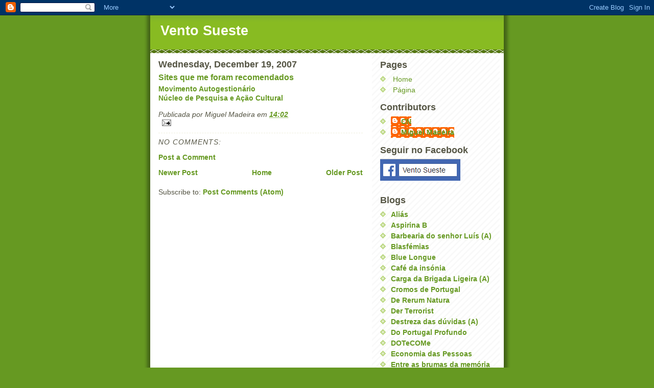

--- FILE ---
content_type: text/html; charset=UTF-8
request_url: https://ventosueste.blogspot.com/2007/12/sites-que-me-foram-recomendados.html
body_size: 16346
content:
<!DOCTYPE html>
<html dir='ltr' xmlns='http://www.w3.org/1999/xhtml' xmlns:b='http://www.google.com/2005/gml/b' xmlns:data='http://www.google.com/2005/gml/data' xmlns:expr='http://www.google.com/2005/gml/expr'>
<head>
<link href='https://www.blogger.com/static/v1/widgets/2944754296-widget_css_bundle.css' rel='stylesheet' type='text/css'/>
<meta content='text/html; charset=UTF-8' http-equiv='Content-Type'/>
<meta content='blogger' name='generator'/>
<link href='https://ventosueste.blogspot.com/favicon.ico' rel='icon' type='image/x-icon'/>
<link href='http://ventosueste.blogspot.com/2007/12/sites-que-me-foram-recomendados.html' rel='canonical'/>
<link rel="alternate" type="application/atom+xml" title="Vento Sueste - Atom" href="https://ventosueste.blogspot.com/feeds/posts/default" />
<link rel="alternate" type="application/rss+xml" title="Vento Sueste - RSS" href="https://ventosueste.blogspot.com/feeds/posts/default?alt=rss" />
<link rel="service.post" type="application/atom+xml" title="Vento Sueste - Atom" href="https://www.blogger.com/feeds/19602273/posts/default" />

<link rel="alternate" type="application/atom+xml" title="Vento Sueste - Atom" href="https://ventosueste.blogspot.com/feeds/1978651249943452932/comments/default" />
<!--Can't find substitution for tag [blog.ieCssRetrofitLinks]-->
<meta content='http://ventosueste.blogspot.com/2007/12/sites-que-me-foram-recomendados.html' property='og:url'/>
<meta content='Sites que me foram recomendados' property='og:title'/>
<meta content='Movimento Autogestionário Núcleo de Pesquisa e Ação Cultural' property='og:description'/>
<title>Vento Sueste: Sites que me foram recomendados</title>
<style id='page-skin-1' type='text/css'><!--
/*
-----------------------------------------------
Blogger Template Style
Name:     Son of Moto (Mean Green Blogging Machine variation)
Date:     23 Feb 2004
Updated by: Blogger Team
----------------------------------------------- */
/* Variable definitions
====================
<Variable name="mainBgColor" description="Main Background Color"
type="color" default="#ffffff">
<Variable name="mainTextColor" description="Text Color"
type="color" default="#555544">
<Variable name="pageHeaderColor" description="Blog Title Color"
type="color" default="#ffffee">
<Variable name="blogDescriptionColor" description="Blog Description Color"
type="color" default="#ffffee">
<Variable name="linkColor" description="Link Color"
type="color" default="#669922">
<Variable name="hoverLinkColor" description="Link Hover Color"
type="color" default="#88bb22">
<Variable name="dateHeaderColor" description="Date Header Color"
type="color" default="#555544">
<Variable name="sidebarHeaderColor" description="Sidebar Title Color"
type="color" default="#555544">
<Variable name="sidebarTextColor" description="Sidebar Text Color"
type="color" default="#555544">
<Variable name="bodyFont" description="Text Font" type="font"
default="normal normal 100% tahoma, 'Trebuchet MS', lucida, helvetica, sans-serif">
<Variable name="startSide" description="Start side in blog language"
type="automatic" default="left">
<Variable name="endSide" description="End side in blog language"
type="automatic" default="right">
*/
/* Primary layout */
body {
margin: 0;
padding: 0;
border: 0;
text-align: center;
color: #555544;
background: #692 url(//www.blogblog.com/moto_son/outerwrap.gif) top center repeat-y;
font-size: small;
}
img {
border: 0;
display: block;
}
.clear {
clear: both;
}
/* Wrapper */
#outer-wrapper {
margin: 0 auto;
border: 0;
width: 692px;
text-align: left;
background: #ffffff url(//www.blogblog.com/moto_son/innerwrap.gif) top right repeat-y;
font: normal normal 104% tahoma, 'Trebuchet MS', lucida, helvetica, sans-serif;
}
/* Header */
#header-wrapper	{
background: #8b2 url(//www.blogblog.com/moto_son/headbotborder.gif) bottom left repeat-x;
margin: 0 auto;
padding-top: 0;
padding-right: 0;
padding-bottom: 15px;
padding-left: 0;
border: 0;
}
#header h1 {
text-align: left;
font-size: 200%;
color: #ffffee;
margin: 0;
padding-top: 15px;
padding-right: 20px;
padding-bottom: 0;
padding-left: 20px;
background-image: url(//www.blogblog.com/moto_son/topper.gif);
background-repeat: repeat-x;
background-position: top left;
}
h1 a, h1 a:link, h1 a:visited {
color: #ffffee;
}
#header .description {
font-size: 110%;
text-align: left;
padding-top: 3px;
padding-right: 20px;
padding-bottom: 10px;
padding-left: 23px;
margin: 0;
line-height:140%;
color: #ffffee;
}
/* Inner layout */
#content-wrapper {
padding: 0 16px;
}
#main {
width: 400px;
float: left;
word-wrap: break-word; /* fix for long text breaking sidebar float in IE */
overflow: hidden;     /* fix for long non-text content breaking IE sidebar float */
}
#sidebar {
width: 226px;
float: right;
color: #555544;
word-wrap: break-word; /* fix for long text breaking sidebar float in IE */
overflow: hidden;     /* fix for long non-text content breaking IE sidebar float */
}
/* Bottom layout */
#footer	{
clear: left;
margin: 0;
padding: 0 20px;
border: 0;
text-align: left;
border-top: 1px solid #f9f9f9;
}
#footer .widget	{
text-align: left;
margin: 0;
padding: 10px 0;
background-color: transparent;
}
/* Default links 	*/
a:link, a:visited {
font-weight: bold;
text-decoration: none;
color: #669922;
background: transparent;
}
a:hover {
font-weight: bold;
text-decoration: underline;
color: #88bb22;
background: transparent;
}
a:active {
font-weight : bold;
text-decoration : none;
color: #88bb22;
background: transparent;
}
/* Typography */
.main p, .sidebar p, .post-body {
line-height: 140%;
margin-top: 5px;
margin-bottom: 1em;
text-align: justify;
}
.post-body blockquote {
line-height:1.3em;
color: rgb(204, 51, 204);
}
h2, h3, h4, h5	{
margin: 0;
padding: 0;
}
h2 {
font-size: 130%;
}
h2.date-header {
color: #555544;
}
.post h3 {
margin-top: 5px;
font-size: 120%;
}
.post-footer {
font-style: italic;
}
.sidebar h2 {
color: #555544;
}
.sidebar .widget {
margin-top: 12px;
margin-right: 0;
margin-bottom: 13px;
margin-left: 0;
padding: 0;
}
.main .widget {
margin-top: 12px;
margin-right: 0;
margin-bottom: 0;
margin-left: 0;
}
li  {
line-height: 160%;
}
.sidebar ul {
margin-left: 0;
margin-top: 0;
padding-left: 0;
}
.sidebar ul li {
list-style: disc url(//www.blogblog.com/moto_son/diamond.gif) inside;
vertical-align: top;
padding: 0;
margin: 0;
}
.widget-content {
margin-top: 0.5em;
}
/* Profile
----------------------------------------------- */
.profile-datablock {
margin-top: 3px;
margin-right: 0;
margin-bottom: 5px;
margin-left: 0;
line-height: 140%;
}
.profile-textblock {
margin-left: 0;
}
.profile-img {
float: left;
margin-top: 0;
margin-right: 5px;
margin-bottom: 5px;
margin-left: 0;
border:4px solid #8b2;
}
#comments  {
border: 0;
border-top: 1px dashed #eed;
margin-top: 10px;
margin-right: 0;
margin-bottom: 0;
margin-left: 0;
padding: 0;
}
#comments h4	{
margin-top: 10px;
font-weight: normal;
font-style: italic;
text-transform: uppercase;
letter-spacing: 1px;
}
#comments dl dt 	{
font-weight: bold;
font-style: italic;
margin-top: 35px;
padding-top: 1px;
padding-right: 0;
padding-bottom: 0;
padding-left: 18px;
background: transparent url(//www.blogblog.com/moto_son/commentbug.gif) top left no-repeat;
}
#comments dl dd	{
padding: 0;
margin: 0;
}
.deleted-comment {
font-style:italic;
color:gray;
}
.feed-links {
clear: both;
line-height: 2.5em;
}
#blog-pager-newer-link {
float: left;
}
#blog-pager-older-link {
float: right;
}
#blog-pager {
text-align: center;
}
/** Page structure tweaks for layout editor wireframe */
body#layout #outer-wrapper {
padding-top: 0;
}
body#layout #header,
body#layout #content-wrapper,
body#layout #footer {
padding: 0;
}

--></style>
<!-- início do texto expansivel by rbuzelli.blogspot.com -->
<style>

span.fullpost {display:inline;}

</style>
<!-- fim do texto expansivel by rbuzelli.blogspot.com -->
<link href='https://www.blogger.com/dyn-css/authorization.css?targetBlogID=19602273&amp;zx=3caab9e2-544f-45a6-9343-8d9c1a8d9886' media='none' onload='if(media!=&#39;all&#39;)media=&#39;all&#39;' rel='stylesheet'/><noscript><link href='https://www.blogger.com/dyn-css/authorization.css?targetBlogID=19602273&amp;zx=3caab9e2-544f-45a6-9343-8d9c1a8d9886' rel='stylesheet'/></noscript>
<meta name='google-adsense-platform-account' content='ca-host-pub-1556223355139109'/>
<meta name='google-adsense-platform-domain' content='blogspot.com'/>

<!-- data-ad-client=ca-pub-1034914967136102 -->

</head>
<body>
<div class='navbar section' id='navbar'><div class='widget Navbar' data-version='1' id='Navbar1'><script type="text/javascript">
    function setAttributeOnload(object, attribute, val) {
      if(window.addEventListener) {
        window.addEventListener('load',
          function(){ object[attribute] = val; }, false);
      } else {
        window.attachEvent('onload', function(){ object[attribute] = val; });
      }
    }
  </script>
<div id="navbar-iframe-container"></div>
<script type="text/javascript" src="https://apis.google.com/js/platform.js"></script>
<script type="text/javascript">
      gapi.load("gapi.iframes:gapi.iframes.style.bubble", function() {
        if (gapi.iframes && gapi.iframes.getContext) {
          gapi.iframes.getContext().openChild({
              url: 'https://www.blogger.com/navbar/19602273?po\x3d1978651249943452932\x26origin\x3dhttps://ventosueste.blogspot.com',
              where: document.getElementById("navbar-iframe-container"),
              id: "navbar-iframe"
          });
        }
      });
    </script><script type="text/javascript">
(function() {
var script = document.createElement('script');
script.type = 'text/javascript';
script.src = '//pagead2.googlesyndication.com/pagead/js/google_top_exp.js';
var head = document.getElementsByTagName('head')[0];
if (head) {
head.appendChild(script);
}})();
</script>
</div></div>
<div id='outer-wrapper'><div id='wrap2'>
<!-- skip links for text browsers -->
<span id='skiplinks' style='display:none;'>
<a href='#main'>skip to main </a> |
      <a href='#sidebar'>skip to sidebar</a>
</span>
<div id='header-wrapper'>
<div class='header section' id='header'><div class='widget Header' data-version='1' id='Header1'>
<div id='header-inner'>
<div class='titlewrapper'>
<h1 class='title'>
<a href='https://ventosueste.blogspot.com/'>
Vento Sueste
</a>
</h1>
</div>
<div class='descriptionwrapper'>
<p class='description'><span>
</span></p>
</div>
</div>
</div></div>
</div>
<div id='content-wrapper'>
<div id='crosscol-wrapper' style='text-align:center'>
<div class='crosscol no-items section' id='crosscol'></div>
</div>
<div id='main-wrapper'>
<div class='main section' id='main'><div class='widget Blog' data-version='1' id='Blog1'>
<div class='blog-posts hfeed'>

          <div class="date-outer">
        
<h2 class='date-header'><span>Wednesday, December 19, 2007</span></h2>

          <div class="date-posts">
        
<div class='post-outer'>
<div class='post hentry'>
<a name='1978651249943452932'></a>
<h3 class='post-title entry-title'>
<a href='https://ventosueste.blogspot.com/2007/12/sites-que-me-foram-recomendados.html'>Sites que me foram recomendados</a>
</h3>
<div class='post-header-line-1'></div>
<div class='post-body entry-content'>
<p><a href="http://movaut.sementeira.net/">Movimento Autogestionário</a><br /><a href="http://nupac.sementeira.net/">Núcleo de Pesquisa e Ação Cultural</a>
</p>
<div style='clear: both;'></div>
</div>
<div class='post-footer'>
<p class='post-footer-line post-footer-line-1'><span class='post-author vcard'>
Publicada por
<span class='fn'>Miguel Madeira</span>
</span>
<span class='post-timestamp'>
em
<a class='timestamp-link' href='https://ventosueste.blogspot.com/2007/12/sites-que-me-foram-recomendados.html' rel='bookmark' title='permanent link'><abbr class='published' title='2007-12-19T14:02:00Z'>14:02</abbr></a>
</span>
<span class='post-comment-link'>
</span>
<span class='post-icons'>
<span class='item-action'>
<a href='https://www.blogger.com/email-post/19602273/1978651249943452932' title='Email Post'>
<img alt="" class="icon-action" src="//www.blogger.com/img/icon18_email.gif">
</a>
</span>
<span class='item-control blog-admin pid-459533265'>
<a href='https://www.blogger.com/post-edit.g?blogID=19602273&postID=1978651249943452932&from=pencil' title='Edit Post'>
<img alt='' class='icon-action' height='18' src='https://resources.blogblog.com/img/icon18_edit_allbkg.gif' width='18'/>
</a>
</span>
</span>
</p>
<p class='post-footer-line post-footer-line-2'><span class='post-labels'>
</span>
</p>
<p class='post-footer-line post-footer-line-3'></p>
</div>
</div>
<div class='comments' id='comments'>
<a name='comments'></a>
<h4>No comments:</h4>
<div id='Blog1_comments-block-wrapper'>
<dl class='avatar-comment-indent' id='comments-block'>
</dl>
</div>
<p class='comment-footer'>
<a href='https://www.blogger.com/comment/fullpage/post/19602273/1978651249943452932' onclick=''>Post a Comment</a>
</p>
</div>
</div>

        </div></div>
      
</div>
<div class='blog-pager' id='blog-pager'>
<span id='blog-pager-newer-link'>
<a class='blog-pager-newer-link' href='https://ventosueste.blogspot.com/2007/12/quizz-das-greves-gerais-resposta.html' id='Blog1_blog-pager-newer-link' title='Newer Post'>Newer Post</a>
</span>
<span id='blog-pager-older-link'>
<a class='blog-pager-older-link' href='https://ventosueste.blogspot.com/2007/12/fascismos.html' id='Blog1_blog-pager-older-link' title='Older Post'>Older Post</a>
</span>
<a class='home-link' href='https://ventosueste.blogspot.com/'>Home</a>
</div>
<div class='clear'></div>
<div class='post-feeds'>
<div class='feed-links'>
Subscribe to:
<a class='feed-link' href='https://ventosueste.blogspot.com/feeds/1978651249943452932/comments/default' target='_blank' type='application/atom+xml'>Post Comments (Atom)</a>
</div>
</div>
</div></div>
</div>
<div id='sidebar-wrapper'>
<div class='sidebar section' id='sidebar'><div class='widget HTML' data-version='1' id='HTML5'>
<div class='widget-content'>
<script type="text/javascript" src="//s7.addthis.com/js/250/addthis_widget.js#pubid=xa-4fefaac76ee2ef12"></script>
<script type='text/javascript'>
document.doAT = function(cl)
{
        var myclass = new RegExp('hentry');
        var myTitleContainer = new RegExp('post-title');
        var myPostContent = new RegExp('post-footer');
        var elem = this.getElementsByTagName('div');
        for (var i = 0; i < elem.length; i++)
        {
            var classes = elem[i].className;
            if (myclass.test(classes))
            {                var container = elem[i];
                for (var b = 0; b < container.childNodes.length; b++)
                {
                    var item = container.childNodes[b].className;
                    if (myTitleContainer.test(item))
                    {
                        var link = container.childNodes[b].getElementsByTagName('a');
                        if (typeof(link[0]) != 'undefined')
                        {
                            var url = link[0].href;
                            var title = link[0].innerHTML;
                        }
                        else
                        {
                            var url = document.url;
                            var title =  container.childNodes[b].innerHTML;
                        }
                        if (typeof(url) == 'undefined'|| url == 'undefined' ){
                            url = window.location.href;
                        }
                    var singleq = new RegExp("'", 'g');
                    var doubleq = new RegExp('"', 'g');                                                                                                                                                                                                                        
                    title = title.replace(singleq, '&#39;', 'gi');
                    title = title.replace(doubleq, '&#34;', 'gi');

                    }
                    if (myPostContent.test(item))
                    {
                        var footer = container.childNodes[b];
                    }
                }
                var n = document.createElement('div');
                var at = "<div class='addthis_toolbox addthis_default_style ' addthis:title='"+title+"' addthis:url='"+encodeURI(url)+"'   > <a class='addthis_button_preferred_1'></a> <a class='addthis_button_preferred_2'></a> <a class='addthis_button_preferred_3'></a> <a class='addthis_button_preferred_4'></a> <a class='addthis_button_compact'></a> <a class='addthis_counter addthis_bubble_style'></a> </div> ";
                n.innerHTML = at;
                container.insertBefore(n , footer);
            }
        }
    return true;
};

document.doAT('hentry');
</script>
</div>
<div class='clear'></div>
</div><div class='widget PageList' data-version='1' id='PageList1'>
<h2>Pages</h2>
<div class='widget-content'>
<ul>
<li>
<a href='https://ventosueste.blogspot.com/'>Home</a>
</li>
<li>
<a href='https://ventosueste.blogspot.com/p/pagina.html'>Página</a>
</li>
</ul>
<div class='clear'></div>
</div>
</div><div class='widget Profile' data-version='1' id='Profile1'>
<h2>Contributors</h2>
<div class='widget-content'>
<ul>
<li><a class='profile-name-link g-profile' href='https://www.blogger.com/profile/05702704702566656466' style='background-image: url(//www.blogger.com/img/logo-16.png);'>CN</a></li>
<li><a class='profile-name-link g-profile' href='https://www.blogger.com/profile/07382939732567489809' style='background-image: url(//www.blogger.com/img/logo-16.png);'>Miguel Madeira</a></li>
</ul>
<div class='clear'></div>
</div>
</div><div class='widget HTML' data-version='1' id='HTML2'>
<div class='widget-content'>
<!--<embed controls="TRUE" width="200" autoplay="true" src="http://miguelmadeira.no.sapo.pt/TrovaVentoPassa.wma" height="25" type="audio/mpeg"></embed>
<p>Trova do Vento que Passa</p>-->
</div>
<div class='clear'></div>
</div><div class='widget Image' data-version='1' id='Image2'>
<h2>Seguir no Facebook</h2>
<div class='widget-content'>
<a href='https://www.facebook.com/Vento-Sueste-114602546619821/'>
<img alt='Seguir no Facebook' height='43' id='Image2_img' src='https://blogger.googleusercontent.com/img/b/R29vZ2xl/AVvXsEgLicBO2-pyjUcqqDARL9i-Fpan3_9ovtV2sCAG4fso6ETzJoV4G4dQn0gmuSCWdKm411T5fcYQv4BBXpvO3sQiBy8M-clrARTKZkzqmrQOnVpOqdM6tsxOSkfTB_nG_e3aiXmi/s1600/Facebook.png' width='157'/>
</a>
<br/>
</div>
<div class='clear'></div>
</div><div class='widget LinkList' data-version='1' id='LinkList1'>
<h2>Blogs</h2>
<div class='widget-content'>
<ul>
<li><a href='http://aliastu.blogspot.com/'>Aliás</a></li>
<li><a href='http://aspirinab.com/'>Aspirina B</a></li>
<li><a href='http://barbearialnt.blogspot.com/'>Barbearia do senhor Luís (A)</a></li>
<li><a href='http://www.blasfemias.net/'>Blasfémias</a></li>
<li><a href='http://blueloungecafe.blogspot.com/'>Blue Longue</a></li>
<li><a href='http://blogoparcial.blogspot.com/'>Café da insónia</a></li>
<li><a href='http://acargadabrigadaligeira.blogspot.com/'>Carga da Brigada Ligeira (A)</a></li>
<li><a href='http://cp-cromosdeportugal.blogspot.com/'>Cromos de Portugal</a></li>
<li><a href='http://dererummundi.blogspot.com/'>De Rerum Natura</a></li>
<li><a href='http://derterrorist.blogs.sapo.pt/'>Der Terrorist</a></li>
<li><a href='http://destrezadasduvidas.blogspot.com/'>Destreza das dúvidas (A)</a></li>
<li><a href='http://doportugalprofundo.blogspot.com/'>Do Portugal Profundo</a></li>
<li><a href='http://dotecome.blogspot.com/'>DOTeCOMe</a></li>
<li><a href='http://economiadaspessoas.blogspot.com/'>Economia das Pessoas</a></li>
<li><a href='http://entreasbrumasdamemoria.blogspot.com/'>Entre as brumas da memória</a></li>
<li><a href='http://esquerda-republicana.blogspot.com/'>Esquerda Republicana</a></li>
<li><a href='http://estadosentido.blogs.sapo.pt/'>Estado Sentido</a></li>
<li><a href='https://afamilista.blogspot.com/'>Familista (A)</a></li>
<li><a href='http://fenixvermelha.blogspot.com/'>Fenix Vermelha</a></li>
<li><a href='http://fiel-inimigo.blogspot.com/'>Fiel Inimigo</a></li>
<li><a href='http://www.fogotabrase.blogspot.com/'>Fôguetabraze</a></li>
<li><a href='http://guedelhudos.blogspot.com/'>Ié-Ié</a></li>
<li><a href='http://oinsurgente.org/'>Insurgente (O)</a></li>
<li><a href='http://www.joaobarbara.pt/'>João Bárbara</a></li>
<li><a href='http://jugular.blogs.sapo.pt/'>Jugular</a></li>
<li><a href='http://ladroesdebicicletas.blogspot.com/'>Ladrões de Bicicletas</a></li>
<li><a href='http://lampadamagica.blogspot.com/'>Lâmpada Mágica (A)</a></li>
<li><a href='http://malomil.blogspot.com/'>Malomil</a></li>
<li><a href='http://www.pedro-magalhaes.org/margens-de-erro/'>Margens de Erro</a></li>
<li><a href='http://www.jornalmudardevida.net/'>Mudar de Vida</a></li>
<li><a href='http://basefut.blogspot.com/'>O que a base pensa</a></li>
<li><a href='http://origemdasespecies.blogs.sapo.pt/'>Origem das Espécies (A)</a></li>
<li><a href='http://portimaoblokista.blogspot.com/'>Portimão Blokista</a></li>
<li><a href='http://portugalcontemporaneo.blogspot.com/'>Portugal contemporâneo</a></li>
<li><a href='http://www.precariosinflexiveis.blogspot.com/'>Precários Inflexíveis</a></li>
<li><a href='https://www.quefazer.info/blog'>Que Fazer?</a></li>
<li><a href='http://ruitavares.net/'>Rui Tavares</a></li>
<li><a href='http://rupturavizela.blogs.sapo.pt/'>Rupturavizela</a></li>
<li><a href='http://lei-natural.blogspot.com/'>Sem Governo</a></li>
<li><a href='http://socialismohoje.wordpress.com/'>Socialismo Hoje</a></li>
<li><a href='http://otempodascerejas2.blogspot.com/'>Tempo das cerejas (o)</a></li>
<li><a href='http://terradosespantos.blogspot.com/'>Terra dos Espantos</a></li>
<li><a href='https://umblocoquenaoseencosta.wordpress.com'>Um Bloco que não se encosta</a></li>
<li><a href='http://citadino.blogspot.com/'>Um Homem das Cidades</a></li>
<li><a href='http://viasfacto.blogspot.com/'>Vias de Facto</a></li>
</ul>
<div class='clear'></div>
</div>
</div><div class='widget LinkList' data-version='1' id='LinkList3'>
<h2>Brasil</h2>
<div class='widget-content'>
<ul>
<li><a href='http://contrapolitics.blogspot.com/'>contrapolitcs</a></li>
<li><a href='http://aesquerdalibertaria.blogspot.com.br/'>Esquerda Libertária (A)</a></li>
<li><a href='http://hacktoon.com/log/'>Hacktoon</a></li>
<li><a href='http://19duilio47.blogspot.com/'>Planeta 23</a></li>
</ul>
<div class='clear'></div>
</div>
</div><div class='widget LinkList' data-version='1' id='LinkList4'>
<h2>Resto do mundo</h2>
<div class='widget-content'>
<ul>
<li><a href='http://antiwar.com/blog/'>Antiwar.com Blog</a></li>
<li><a href='http://www.praxeology.net/blog/'>Austro-Athenian Empire</a></li>
<li><a href='https://blackroselabour.uk/tag/blog/'>Black Rose</a></li>
<li><a href='http://www.bloggingsbyboz.com/'>Bloggings by boz</a></li>
<li><a href='http://delong.typepad.com/'>Brad DeLong</a></li>
<li><a href='http://cedarlounge.wordpress.com/'>Cedar Longue Revolution</a></li>
<li><a href='http://krugman.blogs.nytimes.com/'>Conscience of a Liberal</a></li>
<li><a href='http://davespartblog.blogspot.pt/'>Dave's Part</a></li>
<li><a href='http://akinokure.blogspot.com/'>Dusk in Autumn</a></li>
<li><a href='http://economistsview.typepad.com/'>Economist's View</a></li>
<li><a href='http://fivethirtyeight.blogs.nytimes.com/'>FiveThirtyEight.com</a></li>
<li><a href='http://freerangekids.wordpress.com/'>FreeRangeKids</a></li>
<li><a href='http://fruitsandvotes.com/'>Fruits and Votes</a></li>
<li><a href='https://www.gnxp.com/'>Gene Expression</a></li>
<li><a href='http://kenmacleod.blogspot.com/'>Ken MacLeod</a></li>
<li><a href='http://leninology.blogspot.com/'>Lenin's Tomb</a></li>
<li><a href='http://www.lewrockwell.com/blog/'>LewRockwell.com Blog</a></li>
<li><a href='http://mainlymacro.blogspot.pt/'>Mainly macro</a></li>
<li><a href='http://www.marginalrevolution.com/'>Marginal Revolution</a></li>
<li><a href='https://www.washingtonpost.com/people/megan-mcardle'>Megan McArdle</a></li>
<li><a href='https://metarabbit.wordpress.com/'>Meta Rabbit</a></li>
<li><a href='http://mollymew.blogspot.com/'>Molly'sBlog</a></li>
<li><a href='http://mutualist.blogspot.com/'>Mutualist Blog</a></li>
<li><a href='http://noahpinionblog.blogspot.pt/'>Noahpinion</a></li>
<li><a href='http://porkupineblog.blogspot.com/'>Porcupine blog</a></li>
<li><a href='http://stumblingandmumbling.typepad.com/'>Stumbling and Mumbling</a></li>
<li><a href='http://worthwhile.typepad.com/'>Worthwhile Canadian Initiative</a></li>
</ul>
<div class='clear'></div>
</div>
</div><div class='widget LinkList' data-version='1' id='LinkList5'>
<h2>Inactivos</h2>
<div class='widget-content'>
<ul>
<li><a href='http://19mesesdepois.blogspot.com/'>19 meses depois</a></li>
<li><a href='https://31daarmada.blogs.sapo.pt/'>31 da Armada</a></li>
<li><a href='http://a-cantiga-foi-uma-arma.blogspot.com/'>A Cantiga foi uma Arma</a></li>
<li><a href='http://apentefino.blogs.sapo.pt/'>A Pente-fino</a></li>
<li><a href='http://abrupto.blogspot.com/'>Abrupto</a></li>
<li><a href='http://adufe.net/'>Adufe 5.0</a></li>
<li><a href='http://oafilhado.blogs.sapo.pt/'>Afilhado (O)</a></li>
<li><a href='http://aforismos-e-afins.blogspot.com/'>Aforismos & afins</a></li>
<li><a href='http://atlantico.blogs.sapo.pt/'>blogue atlântico</a></li>
<li><a href='https://raivaescondida.wordpress.com/'>Catarse</a></li>
<li><a href='http://blog.5dias.net/'>Cinco dias</a></li>
<li><a href='http://desviocolossal.wordpress.com/'>Desvio Colossal</a></li>
<li><a href='http://adoutaignorancia.blogs.sapo.pt/'>Douta Ignorância (A)</a></li>
<li><a href='http://politica2008.wordpress.com/'>Eleições Americanas de 2008</a></li>
<li><a href='https://eraumaveznaamerica.blogs.sapo.pt/'>Era uma vez na América</a></li>
<li><a href='http://espectadorinteressado.blogspot.com/'>Espectador Interessado</a></li>
<li><a href='http://fala-portimao.blogspot.com/'>F.A.L.A.</a></li>
<li><a href='http://limamikecharlie.blogspot.com/'>Gatopardo</a></li>
<li><a href='http://genealogiadoalgarve.blogspot.com/'>Genealogia do Algarve</a></li>
<li><a href='http://ointermitente.wordpress.com/'>Intermitente (R)</a></li>
<li><a href='http://lettersfromelise.blogspot.com/'>It's a perfect day... Elise!</a></li>
<li><a href='http://mariomata.blogspot.com/'>Mario Mata</a></li>
<li><a href='https://montanhadesisifo.wordpress.com/'>Montanha de Sisífo (A)</a></li>
<li><a href='http://nadirdostempos.blogspot.com/'>Nadir dos Tempos</a></li>
<li><a href='http://www.obitoque.blogspot.com/'>oBitoque</a></li>
<li><a href='http://parededecasadebanho.blogs.sapo.pt/'>Parede de casa de banho</a></li>
<li><a href='http://a-praia.blogspot.com/'>Praia (A)</a></li>
<li><a href='http://www.rebeldia.blogspot.com/'>Rebelde (O)</a></li>
<li><a href='http://sim-referendo.blogspot.com/'>Sim no Referendo</a></li>
<li><a href='http://small-brother.blogspot.pt/'>Small Brother</a></li>
<li><a href='http://oesturrico.wordpress.com/'>Something's burning</a></li>
<li><a href='https://spectrumzx.wordpress.com/'>Spectrum</a></li>
<li><a href='http://portimaoruaarua.blogspot.com/'>Toponímia de Portimão e sua História </a></li>
<li><a href='http://troll-urbano.blogspot.com/'>Troll Urbano</a></li>
<li><a href='https://womenageatrois.blogs.sapo.pt/'>Womenage a Trois</a></li>
<li><a href='http://zerodeconduta.blogs.sapo.pt/'>Zero de conduta</a></li>
</ul>
<div class='clear'></div>
</div>
</div><div class='widget BlogArchive' data-version='1' id='BlogArchive1'>
<h2>Blog Archive</h2>
<div class='widget-content'>
<div id='ArchiveList'>
<div id='BlogArchive1_ArchiveList'>
<ul class='hierarchy'>
<li class='archivedate collapsed'>
<a class='toggle' href='javascript:void(0)'>
<span class='zippy'>

        &#9658;&#160;
      
</span>
</a>
<a class='post-count-link' href='https://ventosueste.blogspot.com/2020/'>
2020
</a>
<span class='post-count' dir='ltr'>(165)</span>
<ul class='hierarchy'>
<li class='archivedate collapsed'>
<a class='toggle' href='javascript:void(0)'>
<span class='zippy'>

        &#9658;&#160;
      
</span>
</a>
<a class='post-count-link' href='https://ventosueste.blogspot.com/2020/10/'>
October
</a>
<span class='post-count' dir='ltr'>(4)</span>
</li>
</ul>
<ul class='hierarchy'>
<li class='archivedate collapsed'>
<a class='toggle' href='javascript:void(0)'>
<span class='zippy'>

        &#9658;&#160;
      
</span>
</a>
<a class='post-count-link' href='https://ventosueste.blogspot.com/2020/09/'>
September
</a>
<span class='post-count' dir='ltr'>(46)</span>
</li>
</ul>
<ul class='hierarchy'>
<li class='archivedate collapsed'>
<a class='toggle' href='javascript:void(0)'>
<span class='zippy'>

        &#9658;&#160;
      
</span>
</a>
<a class='post-count-link' href='https://ventosueste.blogspot.com/2020/08/'>
August
</a>
<span class='post-count' dir='ltr'>(15)</span>
</li>
</ul>
<ul class='hierarchy'>
<li class='archivedate collapsed'>
<a class='toggle' href='javascript:void(0)'>
<span class='zippy'>

        &#9658;&#160;
      
</span>
</a>
<a class='post-count-link' href='https://ventosueste.blogspot.com/2020/07/'>
July
</a>
<span class='post-count' dir='ltr'>(12)</span>
</li>
</ul>
<ul class='hierarchy'>
<li class='archivedate collapsed'>
<a class='toggle' href='javascript:void(0)'>
<span class='zippy'>

        &#9658;&#160;
      
</span>
</a>
<a class='post-count-link' href='https://ventosueste.blogspot.com/2020/06/'>
June
</a>
<span class='post-count' dir='ltr'>(16)</span>
</li>
</ul>
<ul class='hierarchy'>
<li class='archivedate collapsed'>
<a class='toggle' href='javascript:void(0)'>
<span class='zippy'>

        &#9658;&#160;
      
</span>
</a>
<a class='post-count-link' href='https://ventosueste.blogspot.com/2020/05/'>
May
</a>
<span class='post-count' dir='ltr'>(5)</span>
</li>
</ul>
<ul class='hierarchy'>
<li class='archivedate collapsed'>
<a class='toggle' href='javascript:void(0)'>
<span class='zippy'>

        &#9658;&#160;
      
</span>
</a>
<a class='post-count-link' href='https://ventosueste.blogspot.com/2020/04/'>
April
</a>
<span class='post-count' dir='ltr'>(13)</span>
</li>
</ul>
<ul class='hierarchy'>
<li class='archivedate collapsed'>
<a class='toggle' href='javascript:void(0)'>
<span class='zippy'>

        &#9658;&#160;
      
</span>
</a>
<a class='post-count-link' href='https://ventosueste.blogspot.com/2020/03/'>
March
</a>
<span class='post-count' dir='ltr'>(3)</span>
</li>
</ul>
<ul class='hierarchy'>
<li class='archivedate collapsed'>
<a class='toggle' href='javascript:void(0)'>
<span class='zippy'>

        &#9658;&#160;
      
</span>
</a>
<a class='post-count-link' href='https://ventosueste.blogspot.com/2020/02/'>
February
</a>
<span class='post-count' dir='ltr'>(14)</span>
</li>
</ul>
<ul class='hierarchy'>
<li class='archivedate collapsed'>
<a class='toggle' href='javascript:void(0)'>
<span class='zippy'>

        &#9658;&#160;
      
</span>
</a>
<a class='post-count-link' href='https://ventosueste.blogspot.com/2020/01/'>
January
</a>
<span class='post-count' dir='ltr'>(37)</span>
</li>
</ul>
</li>
</ul>
<ul class='hierarchy'>
<li class='archivedate collapsed'>
<a class='toggle' href='javascript:void(0)'>
<span class='zippy'>

        &#9658;&#160;
      
</span>
</a>
<a class='post-count-link' href='https://ventosueste.blogspot.com/2019/'>
2019
</a>
<span class='post-count' dir='ltr'>(279)</span>
<ul class='hierarchy'>
<li class='archivedate collapsed'>
<a class='toggle' href='javascript:void(0)'>
<span class='zippy'>

        &#9658;&#160;
      
</span>
</a>
<a class='post-count-link' href='https://ventosueste.blogspot.com/2019/12/'>
December
</a>
<span class='post-count' dir='ltr'>(21)</span>
</li>
</ul>
<ul class='hierarchy'>
<li class='archivedate collapsed'>
<a class='toggle' href='javascript:void(0)'>
<span class='zippy'>

        &#9658;&#160;
      
</span>
</a>
<a class='post-count-link' href='https://ventosueste.blogspot.com/2019/11/'>
November
</a>
<span class='post-count' dir='ltr'>(48)</span>
</li>
</ul>
<ul class='hierarchy'>
<li class='archivedate collapsed'>
<a class='toggle' href='javascript:void(0)'>
<span class='zippy'>

        &#9658;&#160;
      
</span>
</a>
<a class='post-count-link' href='https://ventosueste.blogspot.com/2019/10/'>
October
</a>
<span class='post-count' dir='ltr'>(33)</span>
</li>
</ul>
<ul class='hierarchy'>
<li class='archivedate collapsed'>
<a class='toggle' href='javascript:void(0)'>
<span class='zippy'>

        &#9658;&#160;
      
</span>
</a>
<a class='post-count-link' href='https://ventosueste.blogspot.com/2019/09/'>
September
</a>
<span class='post-count' dir='ltr'>(33)</span>
</li>
</ul>
<ul class='hierarchy'>
<li class='archivedate collapsed'>
<a class='toggle' href='javascript:void(0)'>
<span class='zippy'>

        &#9658;&#160;
      
</span>
</a>
<a class='post-count-link' href='https://ventosueste.blogspot.com/2019/08/'>
August
</a>
<span class='post-count' dir='ltr'>(27)</span>
</li>
</ul>
<ul class='hierarchy'>
<li class='archivedate collapsed'>
<a class='toggle' href='javascript:void(0)'>
<span class='zippy'>

        &#9658;&#160;
      
</span>
</a>
<a class='post-count-link' href='https://ventosueste.blogspot.com/2019/07/'>
July
</a>
<span class='post-count' dir='ltr'>(20)</span>
</li>
</ul>
<ul class='hierarchy'>
<li class='archivedate collapsed'>
<a class='toggle' href='javascript:void(0)'>
<span class='zippy'>

        &#9658;&#160;
      
</span>
</a>
<a class='post-count-link' href='https://ventosueste.blogspot.com/2019/06/'>
June
</a>
<span class='post-count' dir='ltr'>(11)</span>
</li>
</ul>
<ul class='hierarchy'>
<li class='archivedate collapsed'>
<a class='toggle' href='javascript:void(0)'>
<span class='zippy'>

        &#9658;&#160;
      
</span>
</a>
<a class='post-count-link' href='https://ventosueste.blogspot.com/2019/05/'>
May
</a>
<span class='post-count' dir='ltr'>(11)</span>
</li>
</ul>
<ul class='hierarchy'>
<li class='archivedate collapsed'>
<a class='toggle' href='javascript:void(0)'>
<span class='zippy'>

        &#9658;&#160;
      
</span>
</a>
<a class='post-count-link' href='https://ventosueste.blogspot.com/2019/04/'>
April
</a>
<span class='post-count' dir='ltr'>(10)</span>
</li>
</ul>
<ul class='hierarchy'>
<li class='archivedate collapsed'>
<a class='toggle' href='javascript:void(0)'>
<span class='zippy'>

        &#9658;&#160;
      
</span>
</a>
<a class='post-count-link' href='https://ventosueste.blogspot.com/2019/03/'>
March
</a>
<span class='post-count' dir='ltr'>(9)</span>
</li>
</ul>
<ul class='hierarchy'>
<li class='archivedate collapsed'>
<a class='toggle' href='javascript:void(0)'>
<span class='zippy'>

        &#9658;&#160;
      
</span>
</a>
<a class='post-count-link' href='https://ventosueste.blogspot.com/2019/02/'>
February
</a>
<span class='post-count' dir='ltr'>(11)</span>
</li>
</ul>
<ul class='hierarchy'>
<li class='archivedate collapsed'>
<a class='toggle' href='javascript:void(0)'>
<span class='zippy'>

        &#9658;&#160;
      
</span>
</a>
<a class='post-count-link' href='https://ventosueste.blogspot.com/2019/01/'>
January
</a>
<span class='post-count' dir='ltr'>(45)</span>
</li>
</ul>
</li>
</ul>
<ul class='hierarchy'>
<li class='archivedate collapsed'>
<a class='toggle' href='javascript:void(0)'>
<span class='zippy'>

        &#9658;&#160;
      
</span>
</a>
<a class='post-count-link' href='https://ventosueste.blogspot.com/2018/'>
2018
</a>
<span class='post-count' dir='ltr'>(124)</span>
<ul class='hierarchy'>
<li class='archivedate collapsed'>
<a class='toggle' href='javascript:void(0)'>
<span class='zippy'>

        &#9658;&#160;
      
</span>
</a>
<a class='post-count-link' href='https://ventosueste.blogspot.com/2018/12/'>
December
</a>
<span class='post-count' dir='ltr'>(25)</span>
</li>
</ul>
<ul class='hierarchy'>
<li class='archivedate collapsed'>
<a class='toggle' href='javascript:void(0)'>
<span class='zippy'>

        &#9658;&#160;
      
</span>
</a>
<a class='post-count-link' href='https://ventosueste.blogspot.com/2018/11/'>
November
</a>
<span class='post-count' dir='ltr'>(15)</span>
</li>
</ul>
<ul class='hierarchy'>
<li class='archivedate collapsed'>
<a class='toggle' href='javascript:void(0)'>
<span class='zippy'>

        &#9658;&#160;
      
</span>
</a>
<a class='post-count-link' href='https://ventosueste.blogspot.com/2018/10/'>
October
</a>
<span class='post-count' dir='ltr'>(11)</span>
</li>
</ul>
<ul class='hierarchy'>
<li class='archivedate collapsed'>
<a class='toggle' href='javascript:void(0)'>
<span class='zippy'>

        &#9658;&#160;
      
</span>
</a>
<a class='post-count-link' href='https://ventosueste.blogspot.com/2018/09/'>
September
</a>
<span class='post-count' dir='ltr'>(6)</span>
</li>
</ul>
<ul class='hierarchy'>
<li class='archivedate collapsed'>
<a class='toggle' href='javascript:void(0)'>
<span class='zippy'>

        &#9658;&#160;
      
</span>
</a>
<a class='post-count-link' href='https://ventosueste.blogspot.com/2018/08/'>
August
</a>
<span class='post-count' dir='ltr'>(7)</span>
</li>
</ul>
<ul class='hierarchy'>
<li class='archivedate collapsed'>
<a class='toggle' href='javascript:void(0)'>
<span class='zippy'>

        &#9658;&#160;
      
</span>
</a>
<a class='post-count-link' href='https://ventosueste.blogspot.com/2018/07/'>
July
</a>
<span class='post-count' dir='ltr'>(6)</span>
</li>
</ul>
<ul class='hierarchy'>
<li class='archivedate collapsed'>
<a class='toggle' href='javascript:void(0)'>
<span class='zippy'>

        &#9658;&#160;
      
</span>
</a>
<a class='post-count-link' href='https://ventosueste.blogspot.com/2018/06/'>
June
</a>
<span class='post-count' dir='ltr'>(21)</span>
</li>
</ul>
<ul class='hierarchy'>
<li class='archivedate collapsed'>
<a class='toggle' href='javascript:void(0)'>
<span class='zippy'>

        &#9658;&#160;
      
</span>
</a>
<a class='post-count-link' href='https://ventosueste.blogspot.com/2018/05/'>
May
</a>
<span class='post-count' dir='ltr'>(5)</span>
</li>
</ul>
<ul class='hierarchy'>
<li class='archivedate collapsed'>
<a class='toggle' href='javascript:void(0)'>
<span class='zippy'>

        &#9658;&#160;
      
</span>
</a>
<a class='post-count-link' href='https://ventosueste.blogspot.com/2018/04/'>
April
</a>
<span class='post-count' dir='ltr'>(5)</span>
</li>
</ul>
<ul class='hierarchy'>
<li class='archivedate collapsed'>
<a class='toggle' href='javascript:void(0)'>
<span class='zippy'>

        &#9658;&#160;
      
</span>
</a>
<a class='post-count-link' href='https://ventosueste.blogspot.com/2018/03/'>
March
</a>
<span class='post-count' dir='ltr'>(5)</span>
</li>
</ul>
<ul class='hierarchy'>
<li class='archivedate collapsed'>
<a class='toggle' href='javascript:void(0)'>
<span class='zippy'>

        &#9658;&#160;
      
</span>
</a>
<a class='post-count-link' href='https://ventosueste.blogspot.com/2018/02/'>
February
</a>
<span class='post-count' dir='ltr'>(10)</span>
</li>
</ul>
<ul class='hierarchy'>
<li class='archivedate collapsed'>
<a class='toggle' href='javascript:void(0)'>
<span class='zippy'>

        &#9658;&#160;
      
</span>
</a>
<a class='post-count-link' href='https://ventosueste.blogspot.com/2018/01/'>
January
</a>
<span class='post-count' dir='ltr'>(8)</span>
</li>
</ul>
</li>
</ul>
<ul class='hierarchy'>
<li class='archivedate collapsed'>
<a class='toggle' href='javascript:void(0)'>
<span class='zippy'>

        &#9658;&#160;
      
</span>
</a>
<a class='post-count-link' href='https://ventosueste.blogspot.com/2017/'>
2017
</a>
<span class='post-count' dir='ltr'>(83)</span>
<ul class='hierarchy'>
<li class='archivedate collapsed'>
<a class='toggle' href='javascript:void(0)'>
<span class='zippy'>

        &#9658;&#160;
      
</span>
</a>
<a class='post-count-link' href='https://ventosueste.blogspot.com/2017/12/'>
December
</a>
<span class='post-count' dir='ltr'>(7)</span>
</li>
</ul>
<ul class='hierarchy'>
<li class='archivedate collapsed'>
<a class='toggle' href='javascript:void(0)'>
<span class='zippy'>

        &#9658;&#160;
      
</span>
</a>
<a class='post-count-link' href='https://ventosueste.blogspot.com/2017/11/'>
November
</a>
<span class='post-count' dir='ltr'>(19)</span>
</li>
</ul>
<ul class='hierarchy'>
<li class='archivedate collapsed'>
<a class='toggle' href='javascript:void(0)'>
<span class='zippy'>

        &#9658;&#160;
      
</span>
</a>
<a class='post-count-link' href='https://ventosueste.blogspot.com/2017/10/'>
October
</a>
<span class='post-count' dir='ltr'>(6)</span>
</li>
</ul>
<ul class='hierarchy'>
<li class='archivedate collapsed'>
<a class='toggle' href='javascript:void(0)'>
<span class='zippy'>

        &#9658;&#160;
      
</span>
</a>
<a class='post-count-link' href='https://ventosueste.blogspot.com/2017/09/'>
September
</a>
<span class='post-count' dir='ltr'>(1)</span>
</li>
</ul>
<ul class='hierarchy'>
<li class='archivedate collapsed'>
<a class='toggle' href='javascript:void(0)'>
<span class='zippy'>

        &#9658;&#160;
      
</span>
</a>
<a class='post-count-link' href='https://ventosueste.blogspot.com/2017/08/'>
August
</a>
<span class='post-count' dir='ltr'>(5)</span>
</li>
</ul>
<ul class='hierarchy'>
<li class='archivedate collapsed'>
<a class='toggle' href='javascript:void(0)'>
<span class='zippy'>

        &#9658;&#160;
      
</span>
</a>
<a class='post-count-link' href='https://ventosueste.blogspot.com/2017/07/'>
July
</a>
<span class='post-count' dir='ltr'>(7)</span>
</li>
</ul>
<ul class='hierarchy'>
<li class='archivedate collapsed'>
<a class='toggle' href='javascript:void(0)'>
<span class='zippy'>

        &#9658;&#160;
      
</span>
</a>
<a class='post-count-link' href='https://ventosueste.blogspot.com/2017/06/'>
June
</a>
<span class='post-count' dir='ltr'>(2)</span>
</li>
</ul>
<ul class='hierarchy'>
<li class='archivedate collapsed'>
<a class='toggle' href='javascript:void(0)'>
<span class='zippy'>

        &#9658;&#160;
      
</span>
</a>
<a class='post-count-link' href='https://ventosueste.blogspot.com/2017/05/'>
May
</a>
<span class='post-count' dir='ltr'>(6)</span>
</li>
</ul>
<ul class='hierarchy'>
<li class='archivedate collapsed'>
<a class='toggle' href='javascript:void(0)'>
<span class='zippy'>

        &#9658;&#160;
      
</span>
</a>
<a class='post-count-link' href='https://ventosueste.blogspot.com/2017/04/'>
April
</a>
<span class='post-count' dir='ltr'>(5)</span>
</li>
</ul>
<ul class='hierarchy'>
<li class='archivedate collapsed'>
<a class='toggle' href='javascript:void(0)'>
<span class='zippy'>

        &#9658;&#160;
      
</span>
</a>
<a class='post-count-link' href='https://ventosueste.blogspot.com/2017/03/'>
March
</a>
<span class='post-count' dir='ltr'>(10)</span>
</li>
</ul>
<ul class='hierarchy'>
<li class='archivedate collapsed'>
<a class='toggle' href='javascript:void(0)'>
<span class='zippy'>

        &#9658;&#160;
      
</span>
</a>
<a class='post-count-link' href='https://ventosueste.blogspot.com/2017/02/'>
February
</a>
<span class='post-count' dir='ltr'>(6)</span>
</li>
</ul>
<ul class='hierarchy'>
<li class='archivedate collapsed'>
<a class='toggle' href='javascript:void(0)'>
<span class='zippy'>

        &#9658;&#160;
      
</span>
</a>
<a class='post-count-link' href='https://ventosueste.blogspot.com/2017/01/'>
January
</a>
<span class='post-count' dir='ltr'>(9)</span>
</li>
</ul>
</li>
</ul>
<ul class='hierarchy'>
<li class='archivedate collapsed'>
<a class='toggle' href='javascript:void(0)'>
<span class='zippy'>

        &#9658;&#160;
      
</span>
</a>
<a class='post-count-link' href='https://ventosueste.blogspot.com/2016/'>
2016
</a>
<span class='post-count' dir='ltr'>(174)</span>
<ul class='hierarchy'>
<li class='archivedate collapsed'>
<a class='toggle' href='javascript:void(0)'>
<span class='zippy'>

        &#9658;&#160;
      
</span>
</a>
<a class='post-count-link' href='https://ventosueste.blogspot.com/2016/12/'>
December
</a>
<span class='post-count' dir='ltr'>(20)</span>
</li>
</ul>
<ul class='hierarchy'>
<li class='archivedate collapsed'>
<a class='toggle' href='javascript:void(0)'>
<span class='zippy'>

        &#9658;&#160;
      
</span>
</a>
<a class='post-count-link' href='https://ventosueste.blogspot.com/2016/11/'>
November
</a>
<span class='post-count' dir='ltr'>(27)</span>
</li>
</ul>
<ul class='hierarchy'>
<li class='archivedate collapsed'>
<a class='toggle' href='javascript:void(0)'>
<span class='zippy'>

        &#9658;&#160;
      
</span>
</a>
<a class='post-count-link' href='https://ventosueste.blogspot.com/2016/10/'>
October
</a>
<span class='post-count' dir='ltr'>(33)</span>
</li>
</ul>
<ul class='hierarchy'>
<li class='archivedate collapsed'>
<a class='toggle' href='javascript:void(0)'>
<span class='zippy'>

        &#9658;&#160;
      
</span>
</a>
<a class='post-count-link' href='https://ventosueste.blogspot.com/2016/09/'>
September
</a>
<span class='post-count' dir='ltr'>(12)</span>
</li>
</ul>
<ul class='hierarchy'>
<li class='archivedate collapsed'>
<a class='toggle' href='javascript:void(0)'>
<span class='zippy'>

        &#9658;&#160;
      
</span>
</a>
<a class='post-count-link' href='https://ventosueste.blogspot.com/2016/08/'>
August
</a>
<span class='post-count' dir='ltr'>(10)</span>
</li>
</ul>
<ul class='hierarchy'>
<li class='archivedate collapsed'>
<a class='toggle' href='javascript:void(0)'>
<span class='zippy'>

        &#9658;&#160;
      
</span>
</a>
<a class='post-count-link' href='https://ventosueste.blogspot.com/2016/07/'>
July
</a>
<span class='post-count' dir='ltr'>(10)</span>
</li>
</ul>
<ul class='hierarchy'>
<li class='archivedate collapsed'>
<a class='toggle' href='javascript:void(0)'>
<span class='zippy'>

        &#9658;&#160;
      
</span>
</a>
<a class='post-count-link' href='https://ventosueste.blogspot.com/2016/06/'>
June
</a>
<span class='post-count' dir='ltr'>(3)</span>
</li>
</ul>
<ul class='hierarchy'>
<li class='archivedate collapsed'>
<a class='toggle' href='javascript:void(0)'>
<span class='zippy'>

        &#9658;&#160;
      
</span>
</a>
<a class='post-count-link' href='https://ventosueste.blogspot.com/2016/05/'>
May
</a>
<span class='post-count' dir='ltr'>(18)</span>
</li>
</ul>
<ul class='hierarchy'>
<li class='archivedate collapsed'>
<a class='toggle' href='javascript:void(0)'>
<span class='zippy'>

        &#9658;&#160;
      
</span>
</a>
<a class='post-count-link' href='https://ventosueste.blogspot.com/2016/04/'>
April
</a>
<span class='post-count' dir='ltr'>(11)</span>
</li>
</ul>
<ul class='hierarchy'>
<li class='archivedate collapsed'>
<a class='toggle' href='javascript:void(0)'>
<span class='zippy'>

        &#9658;&#160;
      
</span>
</a>
<a class='post-count-link' href='https://ventosueste.blogspot.com/2016/03/'>
March
</a>
<span class='post-count' dir='ltr'>(8)</span>
</li>
</ul>
<ul class='hierarchy'>
<li class='archivedate collapsed'>
<a class='toggle' href='javascript:void(0)'>
<span class='zippy'>

        &#9658;&#160;
      
</span>
</a>
<a class='post-count-link' href='https://ventosueste.blogspot.com/2016/02/'>
February
</a>
<span class='post-count' dir='ltr'>(9)</span>
</li>
</ul>
<ul class='hierarchy'>
<li class='archivedate collapsed'>
<a class='toggle' href='javascript:void(0)'>
<span class='zippy'>

        &#9658;&#160;
      
</span>
</a>
<a class='post-count-link' href='https://ventosueste.blogspot.com/2016/01/'>
January
</a>
<span class='post-count' dir='ltr'>(13)</span>
</li>
</ul>
</li>
</ul>
<ul class='hierarchy'>
<li class='archivedate collapsed'>
<a class='toggle' href='javascript:void(0)'>
<span class='zippy'>

        &#9658;&#160;
      
</span>
</a>
<a class='post-count-link' href='https://ventosueste.blogspot.com/2015/'>
2015
</a>
<span class='post-count' dir='ltr'>(264)</span>
<ul class='hierarchy'>
<li class='archivedate collapsed'>
<a class='toggle' href='javascript:void(0)'>
<span class='zippy'>

        &#9658;&#160;
      
</span>
</a>
<a class='post-count-link' href='https://ventosueste.blogspot.com/2015/12/'>
December
</a>
<span class='post-count' dir='ltr'>(19)</span>
</li>
</ul>
<ul class='hierarchy'>
<li class='archivedate collapsed'>
<a class='toggle' href='javascript:void(0)'>
<span class='zippy'>

        &#9658;&#160;
      
</span>
</a>
<a class='post-count-link' href='https://ventosueste.blogspot.com/2015/11/'>
November
</a>
<span class='post-count' dir='ltr'>(10)</span>
</li>
</ul>
<ul class='hierarchy'>
<li class='archivedate collapsed'>
<a class='toggle' href='javascript:void(0)'>
<span class='zippy'>

        &#9658;&#160;
      
</span>
</a>
<a class='post-count-link' href='https://ventosueste.blogspot.com/2015/10/'>
October
</a>
<span class='post-count' dir='ltr'>(10)</span>
</li>
</ul>
<ul class='hierarchy'>
<li class='archivedate collapsed'>
<a class='toggle' href='javascript:void(0)'>
<span class='zippy'>

        &#9658;&#160;
      
</span>
</a>
<a class='post-count-link' href='https://ventosueste.blogspot.com/2015/09/'>
September
</a>
<span class='post-count' dir='ltr'>(11)</span>
</li>
</ul>
<ul class='hierarchy'>
<li class='archivedate collapsed'>
<a class='toggle' href='javascript:void(0)'>
<span class='zippy'>

        &#9658;&#160;
      
</span>
</a>
<a class='post-count-link' href='https://ventosueste.blogspot.com/2015/08/'>
August
</a>
<span class='post-count' dir='ltr'>(12)</span>
</li>
</ul>
<ul class='hierarchy'>
<li class='archivedate collapsed'>
<a class='toggle' href='javascript:void(0)'>
<span class='zippy'>

        &#9658;&#160;
      
</span>
</a>
<a class='post-count-link' href='https://ventosueste.blogspot.com/2015/07/'>
July
</a>
<span class='post-count' dir='ltr'>(24)</span>
</li>
</ul>
<ul class='hierarchy'>
<li class='archivedate collapsed'>
<a class='toggle' href='javascript:void(0)'>
<span class='zippy'>

        &#9658;&#160;
      
</span>
</a>
<a class='post-count-link' href='https://ventosueste.blogspot.com/2015/06/'>
June
</a>
<span class='post-count' dir='ltr'>(29)</span>
</li>
</ul>
<ul class='hierarchy'>
<li class='archivedate collapsed'>
<a class='toggle' href='javascript:void(0)'>
<span class='zippy'>

        &#9658;&#160;
      
</span>
</a>
<a class='post-count-link' href='https://ventosueste.blogspot.com/2015/05/'>
May
</a>
<span class='post-count' dir='ltr'>(26)</span>
</li>
</ul>
<ul class='hierarchy'>
<li class='archivedate collapsed'>
<a class='toggle' href='javascript:void(0)'>
<span class='zippy'>

        &#9658;&#160;
      
</span>
</a>
<a class='post-count-link' href='https://ventosueste.blogspot.com/2015/04/'>
April
</a>
<span class='post-count' dir='ltr'>(19)</span>
</li>
</ul>
<ul class='hierarchy'>
<li class='archivedate collapsed'>
<a class='toggle' href='javascript:void(0)'>
<span class='zippy'>

        &#9658;&#160;
      
</span>
</a>
<a class='post-count-link' href='https://ventosueste.blogspot.com/2015/03/'>
March
</a>
<span class='post-count' dir='ltr'>(15)</span>
</li>
</ul>
<ul class='hierarchy'>
<li class='archivedate collapsed'>
<a class='toggle' href='javascript:void(0)'>
<span class='zippy'>

        &#9658;&#160;
      
</span>
</a>
<a class='post-count-link' href='https://ventosueste.blogspot.com/2015/02/'>
February
</a>
<span class='post-count' dir='ltr'>(58)</span>
</li>
</ul>
<ul class='hierarchy'>
<li class='archivedate collapsed'>
<a class='toggle' href='javascript:void(0)'>
<span class='zippy'>

        &#9658;&#160;
      
</span>
</a>
<a class='post-count-link' href='https://ventosueste.blogspot.com/2015/01/'>
January
</a>
<span class='post-count' dir='ltr'>(31)</span>
</li>
</ul>
</li>
</ul>
<ul class='hierarchy'>
<li class='archivedate collapsed'>
<a class='toggle' href='javascript:void(0)'>
<span class='zippy'>

        &#9658;&#160;
      
</span>
</a>
<a class='post-count-link' href='https://ventosueste.blogspot.com/2014/'>
2014
</a>
<span class='post-count' dir='ltr'>(175)</span>
<ul class='hierarchy'>
<li class='archivedate collapsed'>
<a class='toggle' href='javascript:void(0)'>
<span class='zippy'>

        &#9658;&#160;
      
</span>
</a>
<a class='post-count-link' href='https://ventosueste.blogspot.com/2014/12/'>
December
</a>
<span class='post-count' dir='ltr'>(18)</span>
</li>
</ul>
<ul class='hierarchy'>
<li class='archivedate collapsed'>
<a class='toggle' href='javascript:void(0)'>
<span class='zippy'>

        &#9658;&#160;
      
</span>
</a>
<a class='post-count-link' href='https://ventosueste.blogspot.com/2014/11/'>
November
</a>
<span class='post-count' dir='ltr'>(15)</span>
</li>
</ul>
<ul class='hierarchy'>
<li class='archivedate collapsed'>
<a class='toggle' href='javascript:void(0)'>
<span class='zippy'>

        &#9658;&#160;
      
</span>
</a>
<a class='post-count-link' href='https://ventosueste.blogspot.com/2014/10/'>
October
</a>
<span class='post-count' dir='ltr'>(14)</span>
</li>
</ul>
<ul class='hierarchy'>
<li class='archivedate collapsed'>
<a class='toggle' href='javascript:void(0)'>
<span class='zippy'>

        &#9658;&#160;
      
</span>
</a>
<a class='post-count-link' href='https://ventosueste.blogspot.com/2014/09/'>
September
</a>
<span class='post-count' dir='ltr'>(12)</span>
</li>
</ul>
<ul class='hierarchy'>
<li class='archivedate collapsed'>
<a class='toggle' href='javascript:void(0)'>
<span class='zippy'>

        &#9658;&#160;
      
</span>
</a>
<a class='post-count-link' href='https://ventosueste.blogspot.com/2014/08/'>
August
</a>
<span class='post-count' dir='ltr'>(13)</span>
</li>
</ul>
<ul class='hierarchy'>
<li class='archivedate collapsed'>
<a class='toggle' href='javascript:void(0)'>
<span class='zippy'>

        &#9658;&#160;
      
</span>
</a>
<a class='post-count-link' href='https://ventosueste.blogspot.com/2014/07/'>
July
</a>
<span class='post-count' dir='ltr'>(16)</span>
</li>
</ul>
<ul class='hierarchy'>
<li class='archivedate collapsed'>
<a class='toggle' href='javascript:void(0)'>
<span class='zippy'>

        &#9658;&#160;
      
</span>
</a>
<a class='post-count-link' href='https://ventosueste.blogspot.com/2014/06/'>
June
</a>
<span class='post-count' dir='ltr'>(6)</span>
</li>
</ul>
<ul class='hierarchy'>
<li class='archivedate collapsed'>
<a class='toggle' href='javascript:void(0)'>
<span class='zippy'>

        &#9658;&#160;
      
</span>
</a>
<a class='post-count-link' href='https://ventosueste.blogspot.com/2014/05/'>
May
</a>
<span class='post-count' dir='ltr'>(23)</span>
</li>
</ul>
<ul class='hierarchy'>
<li class='archivedate collapsed'>
<a class='toggle' href='javascript:void(0)'>
<span class='zippy'>

        &#9658;&#160;
      
</span>
</a>
<a class='post-count-link' href='https://ventosueste.blogspot.com/2014/04/'>
April
</a>
<span class='post-count' dir='ltr'>(12)</span>
</li>
</ul>
<ul class='hierarchy'>
<li class='archivedate collapsed'>
<a class='toggle' href='javascript:void(0)'>
<span class='zippy'>

        &#9658;&#160;
      
</span>
</a>
<a class='post-count-link' href='https://ventosueste.blogspot.com/2014/03/'>
March
</a>
<span class='post-count' dir='ltr'>(22)</span>
</li>
</ul>
<ul class='hierarchy'>
<li class='archivedate collapsed'>
<a class='toggle' href='javascript:void(0)'>
<span class='zippy'>

        &#9658;&#160;
      
</span>
</a>
<a class='post-count-link' href='https://ventosueste.blogspot.com/2014/02/'>
February
</a>
<span class='post-count' dir='ltr'>(12)</span>
</li>
</ul>
<ul class='hierarchy'>
<li class='archivedate collapsed'>
<a class='toggle' href='javascript:void(0)'>
<span class='zippy'>

        &#9658;&#160;
      
</span>
</a>
<a class='post-count-link' href='https://ventosueste.blogspot.com/2014/01/'>
January
</a>
<span class='post-count' dir='ltr'>(12)</span>
</li>
</ul>
</li>
</ul>
<ul class='hierarchy'>
<li class='archivedate collapsed'>
<a class='toggle' href='javascript:void(0)'>
<span class='zippy'>

        &#9658;&#160;
      
</span>
</a>
<a class='post-count-link' href='https://ventosueste.blogspot.com/2013/'>
2013
</a>
<span class='post-count' dir='ltr'>(181)</span>
<ul class='hierarchy'>
<li class='archivedate collapsed'>
<a class='toggle' href='javascript:void(0)'>
<span class='zippy'>

        &#9658;&#160;
      
</span>
</a>
<a class='post-count-link' href='https://ventosueste.blogspot.com/2013/12/'>
December
</a>
<span class='post-count' dir='ltr'>(19)</span>
</li>
</ul>
<ul class='hierarchy'>
<li class='archivedate collapsed'>
<a class='toggle' href='javascript:void(0)'>
<span class='zippy'>

        &#9658;&#160;
      
</span>
</a>
<a class='post-count-link' href='https://ventosueste.blogspot.com/2013/11/'>
November
</a>
<span class='post-count' dir='ltr'>(12)</span>
</li>
</ul>
<ul class='hierarchy'>
<li class='archivedate collapsed'>
<a class='toggle' href='javascript:void(0)'>
<span class='zippy'>

        &#9658;&#160;
      
</span>
</a>
<a class='post-count-link' href='https://ventosueste.blogspot.com/2013/10/'>
October
</a>
<span class='post-count' dir='ltr'>(10)</span>
</li>
</ul>
<ul class='hierarchy'>
<li class='archivedate collapsed'>
<a class='toggle' href='javascript:void(0)'>
<span class='zippy'>

        &#9658;&#160;
      
</span>
</a>
<a class='post-count-link' href='https://ventosueste.blogspot.com/2013/09/'>
September
</a>
<span class='post-count' dir='ltr'>(3)</span>
</li>
</ul>
<ul class='hierarchy'>
<li class='archivedate collapsed'>
<a class='toggle' href='javascript:void(0)'>
<span class='zippy'>

        &#9658;&#160;
      
</span>
</a>
<a class='post-count-link' href='https://ventosueste.blogspot.com/2013/08/'>
August
</a>
<span class='post-count' dir='ltr'>(6)</span>
</li>
</ul>
<ul class='hierarchy'>
<li class='archivedate collapsed'>
<a class='toggle' href='javascript:void(0)'>
<span class='zippy'>

        &#9658;&#160;
      
</span>
</a>
<a class='post-count-link' href='https://ventosueste.blogspot.com/2013/07/'>
July
</a>
<span class='post-count' dir='ltr'>(26)</span>
</li>
</ul>
<ul class='hierarchy'>
<li class='archivedate collapsed'>
<a class='toggle' href='javascript:void(0)'>
<span class='zippy'>

        &#9658;&#160;
      
</span>
</a>
<a class='post-count-link' href='https://ventosueste.blogspot.com/2013/06/'>
June
</a>
<span class='post-count' dir='ltr'>(16)</span>
</li>
</ul>
<ul class='hierarchy'>
<li class='archivedate collapsed'>
<a class='toggle' href='javascript:void(0)'>
<span class='zippy'>

        &#9658;&#160;
      
</span>
</a>
<a class='post-count-link' href='https://ventosueste.blogspot.com/2013/05/'>
May
</a>
<span class='post-count' dir='ltr'>(17)</span>
</li>
</ul>
<ul class='hierarchy'>
<li class='archivedate collapsed'>
<a class='toggle' href='javascript:void(0)'>
<span class='zippy'>

        &#9658;&#160;
      
</span>
</a>
<a class='post-count-link' href='https://ventosueste.blogspot.com/2013/04/'>
April
</a>
<span class='post-count' dir='ltr'>(16)</span>
</li>
</ul>
<ul class='hierarchy'>
<li class='archivedate collapsed'>
<a class='toggle' href='javascript:void(0)'>
<span class='zippy'>

        &#9658;&#160;
      
</span>
</a>
<a class='post-count-link' href='https://ventosueste.blogspot.com/2013/03/'>
March
</a>
<span class='post-count' dir='ltr'>(37)</span>
</li>
</ul>
<ul class='hierarchy'>
<li class='archivedate collapsed'>
<a class='toggle' href='javascript:void(0)'>
<span class='zippy'>

        &#9658;&#160;
      
</span>
</a>
<a class='post-count-link' href='https://ventosueste.blogspot.com/2013/02/'>
February
</a>
<span class='post-count' dir='ltr'>(7)</span>
</li>
</ul>
<ul class='hierarchy'>
<li class='archivedate collapsed'>
<a class='toggle' href='javascript:void(0)'>
<span class='zippy'>

        &#9658;&#160;
      
</span>
</a>
<a class='post-count-link' href='https://ventosueste.blogspot.com/2013/01/'>
January
</a>
<span class='post-count' dir='ltr'>(12)</span>
</li>
</ul>
</li>
</ul>
<ul class='hierarchy'>
<li class='archivedate collapsed'>
<a class='toggle' href='javascript:void(0)'>
<span class='zippy'>

        &#9658;&#160;
      
</span>
</a>
<a class='post-count-link' href='https://ventosueste.blogspot.com/2012/'>
2012
</a>
<span class='post-count' dir='ltr'>(397)</span>
<ul class='hierarchy'>
<li class='archivedate collapsed'>
<a class='toggle' href='javascript:void(0)'>
<span class='zippy'>

        &#9658;&#160;
      
</span>
</a>
<a class='post-count-link' href='https://ventosueste.blogspot.com/2012/12/'>
December
</a>
<span class='post-count' dir='ltr'>(16)</span>
</li>
</ul>
<ul class='hierarchy'>
<li class='archivedate collapsed'>
<a class='toggle' href='javascript:void(0)'>
<span class='zippy'>

        &#9658;&#160;
      
</span>
</a>
<a class='post-count-link' href='https://ventosueste.blogspot.com/2012/11/'>
November
</a>
<span class='post-count' dir='ltr'>(14)</span>
</li>
</ul>
<ul class='hierarchy'>
<li class='archivedate collapsed'>
<a class='toggle' href='javascript:void(0)'>
<span class='zippy'>

        &#9658;&#160;
      
</span>
</a>
<a class='post-count-link' href='https://ventosueste.blogspot.com/2012/10/'>
October
</a>
<span class='post-count' dir='ltr'>(26)</span>
</li>
</ul>
<ul class='hierarchy'>
<li class='archivedate collapsed'>
<a class='toggle' href='javascript:void(0)'>
<span class='zippy'>

        &#9658;&#160;
      
</span>
</a>
<a class='post-count-link' href='https://ventosueste.blogspot.com/2012/09/'>
September
</a>
<span class='post-count' dir='ltr'>(33)</span>
</li>
</ul>
<ul class='hierarchy'>
<li class='archivedate collapsed'>
<a class='toggle' href='javascript:void(0)'>
<span class='zippy'>

        &#9658;&#160;
      
</span>
</a>
<a class='post-count-link' href='https://ventosueste.blogspot.com/2012/08/'>
August
</a>
<span class='post-count' dir='ltr'>(43)</span>
</li>
</ul>
<ul class='hierarchy'>
<li class='archivedate collapsed'>
<a class='toggle' href='javascript:void(0)'>
<span class='zippy'>

        &#9658;&#160;
      
</span>
</a>
<a class='post-count-link' href='https://ventosueste.blogspot.com/2012/07/'>
July
</a>
<span class='post-count' dir='ltr'>(55)</span>
</li>
</ul>
<ul class='hierarchy'>
<li class='archivedate collapsed'>
<a class='toggle' href='javascript:void(0)'>
<span class='zippy'>

        &#9658;&#160;
      
</span>
</a>
<a class='post-count-link' href='https://ventosueste.blogspot.com/2012/06/'>
June
</a>
<span class='post-count' dir='ltr'>(54)</span>
</li>
</ul>
<ul class='hierarchy'>
<li class='archivedate collapsed'>
<a class='toggle' href='javascript:void(0)'>
<span class='zippy'>

        &#9658;&#160;
      
</span>
</a>
<a class='post-count-link' href='https://ventosueste.blogspot.com/2012/05/'>
May
</a>
<span class='post-count' dir='ltr'>(34)</span>
</li>
</ul>
<ul class='hierarchy'>
<li class='archivedate collapsed'>
<a class='toggle' href='javascript:void(0)'>
<span class='zippy'>

        &#9658;&#160;
      
</span>
</a>
<a class='post-count-link' href='https://ventosueste.blogspot.com/2012/04/'>
April
</a>
<span class='post-count' dir='ltr'>(22)</span>
</li>
</ul>
<ul class='hierarchy'>
<li class='archivedate collapsed'>
<a class='toggle' href='javascript:void(0)'>
<span class='zippy'>

        &#9658;&#160;
      
</span>
</a>
<a class='post-count-link' href='https://ventosueste.blogspot.com/2012/03/'>
March
</a>
<span class='post-count' dir='ltr'>(36)</span>
</li>
</ul>
<ul class='hierarchy'>
<li class='archivedate collapsed'>
<a class='toggle' href='javascript:void(0)'>
<span class='zippy'>

        &#9658;&#160;
      
</span>
</a>
<a class='post-count-link' href='https://ventosueste.blogspot.com/2012/02/'>
February
</a>
<span class='post-count' dir='ltr'>(29)</span>
</li>
</ul>
<ul class='hierarchy'>
<li class='archivedate collapsed'>
<a class='toggle' href='javascript:void(0)'>
<span class='zippy'>

        &#9658;&#160;
      
</span>
</a>
<a class='post-count-link' href='https://ventosueste.blogspot.com/2012/01/'>
January
</a>
<span class='post-count' dir='ltr'>(35)</span>
</li>
</ul>
</li>
</ul>
<ul class='hierarchy'>
<li class='archivedate collapsed'>
<a class='toggle' href='javascript:void(0)'>
<span class='zippy'>

        &#9658;&#160;
      
</span>
</a>
<a class='post-count-link' href='https://ventosueste.blogspot.com/2011/'>
2011
</a>
<span class='post-count' dir='ltr'>(510)</span>
<ul class='hierarchy'>
<li class='archivedate collapsed'>
<a class='toggle' href='javascript:void(0)'>
<span class='zippy'>

        &#9658;&#160;
      
</span>
</a>
<a class='post-count-link' href='https://ventosueste.blogspot.com/2011/12/'>
December
</a>
<span class='post-count' dir='ltr'>(43)</span>
</li>
</ul>
<ul class='hierarchy'>
<li class='archivedate collapsed'>
<a class='toggle' href='javascript:void(0)'>
<span class='zippy'>

        &#9658;&#160;
      
</span>
</a>
<a class='post-count-link' href='https://ventosueste.blogspot.com/2011/11/'>
November
</a>
<span class='post-count' dir='ltr'>(41)</span>
</li>
</ul>
<ul class='hierarchy'>
<li class='archivedate collapsed'>
<a class='toggle' href='javascript:void(0)'>
<span class='zippy'>

        &#9658;&#160;
      
</span>
</a>
<a class='post-count-link' href='https://ventosueste.blogspot.com/2011/10/'>
October
</a>
<span class='post-count' dir='ltr'>(27)</span>
</li>
</ul>
<ul class='hierarchy'>
<li class='archivedate collapsed'>
<a class='toggle' href='javascript:void(0)'>
<span class='zippy'>

        &#9658;&#160;
      
</span>
</a>
<a class='post-count-link' href='https://ventosueste.blogspot.com/2011/09/'>
September
</a>
<span class='post-count' dir='ltr'>(25)</span>
</li>
</ul>
<ul class='hierarchy'>
<li class='archivedate collapsed'>
<a class='toggle' href='javascript:void(0)'>
<span class='zippy'>

        &#9658;&#160;
      
</span>
</a>
<a class='post-count-link' href='https://ventosueste.blogspot.com/2011/08/'>
August
</a>
<span class='post-count' dir='ltr'>(35)</span>
</li>
</ul>
<ul class='hierarchy'>
<li class='archivedate collapsed'>
<a class='toggle' href='javascript:void(0)'>
<span class='zippy'>

        &#9658;&#160;
      
</span>
</a>
<a class='post-count-link' href='https://ventosueste.blogspot.com/2011/07/'>
July
</a>
<span class='post-count' dir='ltr'>(43)</span>
</li>
</ul>
<ul class='hierarchy'>
<li class='archivedate collapsed'>
<a class='toggle' href='javascript:void(0)'>
<span class='zippy'>

        &#9658;&#160;
      
</span>
</a>
<a class='post-count-link' href='https://ventosueste.blogspot.com/2011/06/'>
June
</a>
<span class='post-count' dir='ltr'>(40)</span>
</li>
</ul>
<ul class='hierarchy'>
<li class='archivedate collapsed'>
<a class='toggle' href='javascript:void(0)'>
<span class='zippy'>

        &#9658;&#160;
      
</span>
</a>
<a class='post-count-link' href='https://ventosueste.blogspot.com/2011/05/'>
May
</a>
<span class='post-count' dir='ltr'>(34)</span>
</li>
</ul>
<ul class='hierarchy'>
<li class='archivedate collapsed'>
<a class='toggle' href='javascript:void(0)'>
<span class='zippy'>

        &#9658;&#160;
      
</span>
</a>
<a class='post-count-link' href='https://ventosueste.blogspot.com/2011/04/'>
April
</a>
<span class='post-count' dir='ltr'>(22)</span>
</li>
</ul>
<ul class='hierarchy'>
<li class='archivedate collapsed'>
<a class='toggle' href='javascript:void(0)'>
<span class='zippy'>

        &#9658;&#160;
      
</span>
</a>
<a class='post-count-link' href='https://ventosueste.blogspot.com/2011/03/'>
March
</a>
<span class='post-count' dir='ltr'>(62)</span>
</li>
</ul>
<ul class='hierarchy'>
<li class='archivedate collapsed'>
<a class='toggle' href='javascript:void(0)'>
<span class='zippy'>

        &#9658;&#160;
      
</span>
</a>
<a class='post-count-link' href='https://ventosueste.blogspot.com/2011/02/'>
February
</a>
<span class='post-count' dir='ltr'>(70)</span>
</li>
</ul>
<ul class='hierarchy'>
<li class='archivedate collapsed'>
<a class='toggle' href='javascript:void(0)'>
<span class='zippy'>

        &#9658;&#160;
      
</span>
</a>
<a class='post-count-link' href='https://ventosueste.blogspot.com/2011/01/'>
January
</a>
<span class='post-count' dir='ltr'>(68)</span>
</li>
</ul>
</li>
</ul>
<ul class='hierarchy'>
<li class='archivedate collapsed'>
<a class='toggle' href='javascript:void(0)'>
<span class='zippy'>

        &#9658;&#160;
      
</span>
</a>
<a class='post-count-link' href='https://ventosueste.blogspot.com/2010/'>
2010
</a>
<span class='post-count' dir='ltr'>(465)</span>
<ul class='hierarchy'>
<li class='archivedate collapsed'>
<a class='toggle' href='javascript:void(0)'>
<span class='zippy'>

        &#9658;&#160;
      
</span>
</a>
<a class='post-count-link' href='https://ventosueste.blogspot.com/2010/12/'>
December
</a>
<span class='post-count' dir='ltr'>(62)</span>
</li>
</ul>
<ul class='hierarchy'>
<li class='archivedate collapsed'>
<a class='toggle' href='javascript:void(0)'>
<span class='zippy'>

        &#9658;&#160;
      
</span>
</a>
<a class='post-count-link' href='https://ventosueste.blogspot.com/2010/11/'>
November
</a>
<span class='post-count' dir='ltr'>(65)</span>
</li>
</ul>
<ul class='hierarchy'>
<li class='archivedate collapsed'>
<a class='toggle' href='javascript:void(0)'>
<span class='zippy'>

        &#9658;&#160;
      
</span>
</a>
<a class='post-count-link' href='https://ventosueste.blogspot.com/2010/10/'>
October
</a>
<span class='post-count' dir='ltr'>(46)</span>
</li>
</ul>
<ul class='hierarchy'>
<li class='archivedate collapsed'>
<a class='toggle' href='javascript:void(0)'>
<span class='zippy'>

        &#9658;&#160;
      
</span>
</a>
<a class='post-count-link' href='https://ventosueste.blogspot.com/2010/09/'>
September
</a>
<span class='post-count' dir='ltr'>(45)</span>
</li>
</ul>
<ul class='hierarchy'>
<li class='archivedate collapsed'>
<a class='toggle' href='javascript:void(0)'>
<span class='zippy'>

        &#9658;&#160;
      
</span>
</a>
<a class='post-count-link' href='https://ventosueste.blogspot.com/2010/08/'>
August
</a>
<span class='post-count' dir='ltr'>(25)</span>
</li>
</ul>
<ul class='hierarchy'>
<li class='archivedate collapsed'>
<a class='toggle' href='javascript:void(0)'>
<span class='zippy'>

        &#9658;&#160;
      
</span>
</a>
<a class='post-count-link' href='https://ventosueste.blogspot.com/2010/07/'>
July
</a>
<span class='post-count' dir='ltr'>(26)</span>
</li>
</ul>
<ul class='hierarchy'>
<li class='archivedate collapsed'>
<a class='toggle' href='javascript:void(0)'>
<span class='zippy'>

        &#9658;&#160;
      
</span>
</a>
<a class='post-count-link' href='https://ventosueste.blogspot.com/2010/06/'>
June
</a>
<span class='post-count' dir='ltr'>(35)</span>
</li>
</ul>
<ul class='hierarchy'>
<li class='archivedate collapsed'>
<a class='toggle' href='javascript:void(0)'>
<span class='zippy'>

        &#9658;&#160;
      
</span>
</a>
<a class='post-count-link' href='https://ventosueste.blogspot.com/2010/05/'>
May
</a>
<span class='post-count' dir='ltr'>(21)</span>
</li>
</ul>
<ul class='hierarchy'>
<li class='archivedate collapsed'>
<a class='toggle' href='javascript:void(0)'>
<span class='zippy'>

        &#9658;&#160;
      
</span>
</a>
<a class='post-count-link' href='https://ventosueste.blogspot.com/2010/04/'>
April
</a>
<span class='post-count' dir='ltr'>(29)</span>
</li>
</ul>
<ul class='hierarchy'>
<li class='archivedate collapsed'>
<a class='toggle' href='javascript:void(0)'>
<span class='zippy'>

        &#9658;&#160;
      
</span>
</a>
<a class='post-count-link' href='https://ventosueste.blogspot.com/2010/03/'>
March
</a>
<span class='post-count' dir='ltr'>(37)</span>
</li>
</ul>
<ul class='hierarchy'>
<li class='archivedate collapsed'>
<a class='toggle' href='javascript:void(0)'>
<span class='zippy'>

        &#9658;&#160;
      
</span>
</a>
<a class='post-count-link' href='https://ventosueste.blogspot.com/2010/02/'>
February
</a>
<span class='post-count' dir='ltr'>(31)</span>
</li>
</ul>
<ul class='hierarchy'>
<li class='archivedate collapsed'>
<a class='toggle' href='javascript:void(0)'>
<span class='zippy'>

        &#9658;&#160;
      
</span>
</a>
<a class='post-count-link' href='https://ventosueste.blogspot.com/2010/01/'>
January
</a>
<span class='post-count' dir='ltr'>(43)</span>
</li>
</ul>
</li>
</ul>
<ul class='hierarchy'>
<li class='archivedate collapsed'>
<a class='toggle' href='javascript:void(0)'>
<span class='zippy'>

        &#9658;&#160;
      
</span>
</a>
<a class='post-count-link' href='https://ventosueste.blogspot.com/2009/'>
2009
</a>
<span class='post-count' dir='ltr'>(569)</span>
<ul class='hierarchy'>
<li class='archivedate collapsed'>
<a class='toggle' href='javascript:void(0)'>
<span class='zippy'>

        &#9658;&#160;
      
</span>
</a>
<a class='post-count-link' href='https://ventosueste.blogspot.com/2009/12/'>
December
</a>
<span class='post-count' dir='ltr'>(36)</span>
</li>
</ul>
<ul class='hierarchy'>
<li class='archivedate collapsed'>
<a class='toggle' href='javascript:void(0)'>
<span class='zippy'>

        &#9658;&#160;
      
</span>
</a>
<a class='post-count-link' href='https://ventosueste.blogspot.com/2009/11/'>
November
</a>
<span class='post-count' dir='ltr'>(32)</span>
</li>
</ul>
<ul class='hierarchy'>
<li class='archivedate collapsed'>
<a class='toggle' href='javascript:void(0)'>
<span class='zippy'>

        &#9658;&#160;
      
</span>
</a>
<a class='post-count-link' href='https://ventosueste.blogspot.com/2009/10/'>
October
</a>
<span class='post-count' dir='ltr'>(55)</span>
</li>
</ul>
<ul class='hierarchy'>
<li class='archivedate collapsed'>
<a class='toggle' href='javascript:void(0)'>
<span class='zippy'>

        &#9658;&#160;
      
</span>
</a>
<a class='post-count-link' href='https://ventosueste.blogspot.com/2009/09/'>
September
</a>
<span class='post-count' dir='ltr'>(44)</span>
</li>
</ul>
<ul class='hierarchy'>
<li class='archivedate collapsed'>
<a class='toggle' href='javascript:void(0)'>
<span class='zippy'>

        &#9658;&#160;
      
</span>
</a>
<a class='post-count-link' href='https://ventosueste.blogspot.com/2009/08/'>
August
</a>
<span class='post-count' dir='ltr'>(56)</span>
</li>
</ul>
<ul class='hierarchy'>
<li class='archivedate collapsed'>
<a class='toggle' href='javascript:void(0)'>
<span class='zippy'>

        &#9658;&#160;
      
</span>
</a>
<a class='post-count-link' href='https://ventosueste.blogspot.com/2009/07/'>
July
</a>
<span class='post-count' dir='ltr'>(53)</span>
</li>
</ul>
<ul class='hierarchy'>
<li class='archivedate collapsed'>
<a class='toggle' href='javascript:void(0)'>
<span class='zippy'>

        &#9658;&#160;
      
</span>
</a>
<a class='post-count-link' href='https://ventosueste.blogspot.com/2009/06/'>
June
</a>
<span class='post-count' dir='ltr'>(49)</span>
</li>
</ul>
<ul class='hierarchy'>
<li class='archivedate collapsed'>
<a class='toggle' href='javascript:void(0)'>
<span class='zippy'>

        &#9658;&#160;
      
</span>
</a>
<a class='post-count-link' href='https://ventosueste.blogspot.com/2009/05/'>
May
</a>
<span class='post-count' dir='ltr'>(47)</span>
</li>
</ul>
<ul class='hierarchy'>
<li class='archivedate collapsed'>
<a class='toggle' href='javascript:void(0)'>
<span class='zippy'>

        &#9658;&#160;
      
</span>
</a>
<a class='post-count-link' href='https://ventosueste.blogspot.com/2009/04/'>
April
</a>
<span class='post-count' dir='ltr'>(64)</span>
</li>
</ul>
<ul class='hierarchy'>
<li class='archivedate collapsed'>
<a class='toggle' href='javascript:void(0)'>
<span class='zippy'>

        &#9658;&#160;
      
</span>
</a>
<a class='post-count-link' href='https://ventosueste.blogspot.com/2009/03/'>
March
</a>
<span class='post-count' dir='ltr'>(31)</span>
</li>
</ul>
<ul class='hierarchy'>
<li class='archivedate collapsed'>
<a class='toggle' href='javascript:void(0)'>
<span class='zippy'>

        &#9658;&#160;
      
</span>
</a>
<a class='post-count-link' href='https://ventosueste.blogspot.com/2009/02/'>
February
</a>
<span class='post-count' dir='ltr'>(42)</span>
</li>
</ul>
<ul class='hierarchy'>
<li class='archivedate collapsed'>
<a class='toggle' href='javascript:void(0)'>
<span class='zippy'>

        &#9658;&#160;
      
</span>
</a>
<a class='post-count-link' href='https://ventosueste.blogspot.com/2009/01/'>
January
</a>
<span class='post-count' dir='ltr'>(60)</span>
</li>
</ul>
</li>
</ul>
<ul class='hierarchy'>
<li class='archivedate collapsed'>
<a class='toggle' href='javascript:void(0)'>
<span class='zippy'>

        &#9658;&#160;
      
</span>
</a>
<a class='post-count-link' href='https://ventosueste.blogspot.com/2008/'>
2008
</a>
<span class='post-count' dir='ltr'>(702)</span>
<ul class='hierarchy'>
<li class='archivedate collapsed'>
<a class='toggle' href='javascript:void(0)'>
<span class='zippy'>

        &#9658;&#160;
      
</span>
</a>
<a class='post-count-link' href='https://ventosueste.blogspot.com/2008/12/'>
December
</a>
<span class='post-count' dir='ltr'>(59)</span>
</li>
</ul>
<ul class='hierarchy'>
<li class='archivedate collapsed'>
<a class='toggle' href='javascript:void(0)'>
<span class='zippy'>

        &#9658;&#160;
      
</span>
</a>
<a class='post-count-link' href='https://ventosueste.blogspot.com/2008/11/'>
November
</a>
<span class='post-count' dir='ltr'>(43)</span>
</li>
</ul>
<ul class='hierarchy'>
<li class='archivedate collapsed'>
<a class='toggle' href='javascript:void(0)'>
<span class='zippy'>

        &#9658;&#160;
      
</span>
</a>
<a class='post-count-link' href='https://ventosueste.blogspot.com/2008/10/'>
October
</a>
<span class='post-count' dir='ltr'>(76)</span>
</li>
</ul>
<ul class='hierarchy'>
<li class='archivedate collapsed'>
<a class='toggle' href='javascript:void(0)'>
<span class='zippy'>

        &#9658;&#160;
      
</span>
</a>
<a class='post-count-link' href='https://ventosueste.blogspot.com/2008/09/'>
September
</a>
<span class='post-count' dir='ltr'>(55)</span>
</li>
</ul>
<ul class='hierarchy'>
<li class='archivedate collapsed'>
<a class='toggle' href='javascript:void(0)'>
<span class='zippy'>

        &#9658;&#160;
      
</span>
</a>
<a class='post-count-link' href='https://ventosueste.blogspot.com/2008/08/'>
August
</a>
<span class='post-count' dir='ltr'>(45)</span>
</li>
</ul>
<ul class='hierarchy'>
<li class='archivedate collapsed'>
<a class='toggle' href='javascript:void(0)'>
<span class='zippy'>

        &#9658;&#160;
      
</span>
</a>
<a class='post-count-link' href='https://ventosueste.blogspot.com/2008/07/'>
July
</a>
<span class='post-count' dir='ltr'>(48)</span>
</li>
</ul>
<ul class='hierarchy'>
<li class='archivedate collapsed'>
<a class='toggle' href='javascript:void(0)'>
<span class='zippy'>

        &#9658;&#160;
      
</span>
</a>
<a class='post-count-link' href='https://ventosueste.blogspot.com/2008/06/'>
June
</a>
<span class='post-count' dir='ltr'>(58)</span>
</li>
</ul>
<ul class='hierarchy'>
<li class='archivedate collapsed'>
<a class='toggle' href='javascript:void(0)'>
<span class='zippy'>

        &#9658;&#160;
      
</span>
</a>
<a class='post-count-link' href='https://ventosueste.blogspot.com/2008/05/'>
May
</a>
<span class='post-count' dir='ltr'>(62)</span>
</li>
</ul>
<ul class='hierarchy'>
<li class='archivedate collapsed'>
<a class='toggle' href='javascript:void(0)'>
<span class='zippy'>

        &#9658;&#160;
      
</span>
</a>
<a class='post-count-link' href='https://ventosueste.blogspot.com/2008/04/'>
April
</a>
<span class='post-count' dir='ltr'>(73)</span>
</li>
</ul>
<ul class='hierarchy'>
<li class='archivedate collapsed'>
<a class='toggle' href='javascript:void(0)'>
<span class='zippy'>

        &#9658;&#160;
      
</span>
</a>
<a class='post-count-link' href='https://ventosueste.blogspot.com/2008/03/'>
March
</a>
<span class='post-count' dir='ltr'>(74)</span>
</li>
</ul>
<ul class='hierarchy'>
<li class='archivedate collapsed'>
<a class='toggle' href='javascript:void(0)'>
<span class='zippy'>

        &#9658;&#160;
      
</span>
</a>
<a class='post-count-link' href='https://ventosueste.blogspot.com/2008/02/'>
February
</a>
<span class='post-count' dir='ltr'>(54)</span>
</li>
</ul>
<ul class='hierarchy'>
<li class='archivedate collapsed'>
<a class='toggle' href='javascript:void(0)'>
<span class='zippy'>

        &#9658;&#160;
      
</span>
</a>
<a class='post-count-link' href='https://ventosueste.blogspot.com/2008/01/'>
January
</a>
<span class='post-count' dir='ltr'>(55)</span>
</li>
</ul>
</li>
</ul>
<ul class='hierarchy'>
<li class='archivedate expanded'>
<a class='toggle' href='javascript:void(0)'>
<span class='zippy toggle-open'>

        &#9660;&#160;
      
</span>
</a>
<a class='post-count-link' href='https://ventosueste.blogspot.com/2007/'>
2007
</a>
<span class='post-count' dir='ltr'>(529)</span>
<ul class='hierarchy'>
<li class='archivedate expanded'>
<a class='toggle' href='javascript:void(0)'>
<span class='zippy toggle-open'>

        &#9660;&#160;
      
</span>
</a>
<a class='post-count-link' href='https://ventosueste.blogspot.com/2007/12/'>
December
</a>
<span class='post-count' dir='ltr'>(74)</span>
<ul class='posts'>
<li><a href='https://ventosueste.blogspot.com/2007/12/eficincia-da-banca-portuguesa-iii.html'>A &quot;eficiência&quot; da banca portuguesa (III)</a></li>
<li><a href='https://ventosueste.blogspot.com/2007/12/good-dress-sense-and-poor-pay-are-in.html'>Good dress sense - and poor pay - are in fashion</a></li>
<li><a href='https://ventosueste.blogspot.com/2007/12/sociedade-infantilizada.html'>Sociedade infantilizada?</a></li>
<li><a href='https://ventosueste.blogspot.com/2007/12/enquanto-direita-anda-entretida-com-o.html'>Enquanto a direita anda entretida com o Lincoln...</a></li>
<li><a href='https://ventosueste.blogspot.com/2007/12/fbua-da-formiga-da-cigarra-e-de-mais.html'>A fábula da formiga, da cigarra e de mais uns bichos</a></li>
<li><a href='https://ventosueste.blogspot.com/2007/12/sugesto-de-leitura.html'>Sugestão de leitura</a></li>
<li><a href='https://ventosueste.blogspot.com/2007/12/genricos-no-no-estou-falar-de.html'>Genéricos (não, não estou a falar de medicamentos)</a></li>
<li><a href='https://ventosueste.blogspot.com/2007/12/another-death-in-rawalpindi.html'>Another Death in Rawalpindi</a></li>
<li><a href='https://ventosueste.blogspot.com/2007/12/eficincia-da-banca-portuguesa-ii.html'>A &quot;eficiência&quot; da banca portuguesa (II)</a></li>
<li><a href='https://ventosueste.blogspot.com/2007/12/eficincia-da-banca-portuguesa.html'>A &quot;eficiência&quot; da banca portuguesa</a></li>
<li><a href='https://ventosueste.blogspot.com/2007/12/bcp-pblico-ou-privado.html'>BCP: público ou privado?</a></li>
<li><a href='https://ventosueste.blogspot.com/2007/12/st-nick-in-big-city.html'>St. Nick in the Big City</a></li>
<li><a href='https://ventosueste.blogspot.com/2007/12/viragem-direita-neste-blogue.html'>Viragem à direita neste blogue</a></li>
<li><a href='https://ventosueste.blogspot.com/2007/12/marroquinos-no-algarve.html'>Marroquinos no Algarve</a></li>
<li><a href='https://ventosueste.blogspot.com/2007/12/life-after-peak-oil.html'>Life after Peak Oil</a></li>
<li><a href='https://ventosueste.blogspot.com/2007/12/mudanas-no-blogue.html'>Mudanças no blogue</a></li>
<li><a href='https://ventosueste.blogspot.com/2007/12/salrio-mnimo-iii.html'>Salário mínimo (III)</a></li>
<li><a href='https://ventosueste.blogspot.com/2007/12/asae.html'>A ASAE</a></li>
<li><a href='https://ventosueste.blogspot.com/2007/12/salrio-mnimo-ii.html'>Salário mínimo (II)</a></li>
<li><a href='https://ventosueste.blogspot.com/2007/12/propsito-de-independncias.html'>A propósito de independências</a></li>
<li><a href='https://ventosueste.blogspot.com/2007/12/o-caso-dos-porcos-que-morreram-fome.html'>O caso dos porcos que morreram à fome</a></li>
<li><a href='https://ventosueste.blogspot.com/2007/12/salrio-minimo.html'>Salário minimo</a></li>
<li><a href='https://ventosueste.blogspot.com/2007/12/o-que-populismo-ii.html'>O que é &quot;populismo&quot; (II)</a></li>
<li><a href='https://ventosueste.blogspot.com/2007/12/partition-within-partition.html'>Partition within a partition</a></li>
<li><a href='https://ventosueste.blogspot.com/2007/12/quizz-das-greves-gerais-resposta.html'>Quizz das greves gerais - resposta</a></li>
<li><a href='https://ventosueste.blogspot.com/2007/12/sites-que-me-foram-recomendados.html'>Sites que me foram recomendados</a></li>
<li><a href='https://ventosueste.blogspot.com/2007/12/fascismos.html'>Fascismos</a></li>
<li><a href='https://ventosueste.blogspot.com/2007/12/quizz.html'>Quizz</a></li>
<li><a href='https://ventosueste.blogspot.com/2007/12/violncia-domstica-pulseiras-electnicas.html'>Violência doméstica, pulseiras electónicas e telem...</a></li>
<li><a href='https://ventosueste.blogspot.com/2007/12/5-myths-about-torture.html'>5 myths about torture</a></li>
<li><a href='https://ventosueste.blogspot.com/2007/12/que-aristocracia-havia-na-suia-pex.html'>Que aristocracia havia na Suiça (p.ex.)?</a></li>
<li><a href='https://ventosueste.blogspot.com/2007/12/blackwater-e-os-mercenrios-no-iraque.html'>Blackwater e os mercenários no Iraque</a></li>
<li><a href='https://ventosueste.blogspot.com/2007/12/iq-red-herring.html'>The IQ red herring</a></li>
<li><a href='https://ventosueste.blogspot.com/2007/12/re-autogesto-escolar.html'>Re: Autogestão escolar</a></li>
<li><a href='https://ventosueste.blogspot.com/2007/12/re-globalizao-e-estado-garantia.html'>Re: Globalização e Estado garantia</a></li>
<li><a href='https://ventosueste.blogspot.com/2007/12/kosovo-provincia-srvia-vivel.html'>Kosovo, provincia sérvia viável?</a></li>
<li><a href='https://ventosueste.blogspot.com/2007/12/re-3-bilies-de-pessoas-vs-verdismo.html'>Re: 3 biliões de pessoas vs. verdismo</a></li>
<li><a href='https://ventosueste.blogspot.com/2007/12/empresas-ocupadas.html'>Empresas ocupadas</a></li>
<li><a href='https://ventosueste.blogspot.com/2007/12/eleio.html'>Eleição</a></li>
<li><a href='https://ventosueste.blogspot.com/2007/12/o-horrio-de-trabalho-na-venezuela.html'>O horário de trabalho na Venezuela</a></li>
<li><a href='https://ventosueste.blogspot.com/2007/12/praia-da-rocha-ii.html'>Praia da Rocha (II)</a></li>
<li><a href='https://ventosueste.blogspot.com/2007/12/praia-da-rocha.html'>Praia da Rocha</a></li>
<li><a href='https://ventosueste.blogspot.com/2007/12/musica-natalicia.html'>Musica Natalicia</a></li>
<li><a href='https://ventosueste.blogspot.com/2007/12/labour-solidarity-one-more-day-another.html'>LABOUR SOLIDARITY - ONE MORE DAY -  ANOTHER CALL F...</a></li>
<li><a href='https://ventosueste.blogspot.com/2007/12/afinal-os-republicanos-nos-eua-no-so.html'>Afinal os Republicanos nos EUA não são sempre &quot;tho...</a></li>
<li><a href='https://ventosueste.blogspot.com/2007/12/historical-origins-of-africas.html'>The Historical Origins of Africa&#8217;s Underdevelopment</a></li>
<li><a href='https://ventosueste.blogspot.com/2007/12/superstars-and-talent.html'>Superstars and &quot;talent&quot;</a></li>
<li><a href='https://ventosueste.blogspot.com/2007/12/ending-de-arms-race.html'>Ending de Arms Race</a></li>
<li><a href='https://ventosueste.blogspot.com/2007/12/mais-uns-textos-sobre-venezuela.html'>Mais uns textos sobre a Venezuela</a></li>
<li><a href='https://ventosueste.blogspot.com/2007/12/leitura-recomendada.html'>Leitura recomendada</a></li>
<li><a href='https://ventosueste.blogspot.com/2007/12/vingana-douro.html'>&quot;Vingança d&#8217;Ouro&quot;</a></li>
<li><a href='https://ventosueste.blogspot.com/2007/12/como-se-faz-aquilo-do-ler-mais-no.html'>Como se faz aquilo do &quot;Ler mais&quot; no Blogger?</a></li>
<li><a href='https://ventosueste.blogspot.com/2007/12/tentativa-de-cronologia-do-debate.html'>Tentativa de cronologia do debate à esquerda</a></li>
<li><a href='https://ventosueste.blogspot.com/2007/12/debates-esquerda-e-direita.html'>Debates à esquerda e à direita</a></li>
<li><a href='https://ventosueste.blogspot.com/2007/12/possivel-defender-o-direito-fazer-algo.html'>É possivel defender o direito a fazer algo que se ...</a></li>
<li><a href='https://ventosueste.blogspot.com/2007/12/venezuela-e-democracia-reloaded.html'>Venezuela e democracia (reloaded)</a></li>
<li><a href='https://ventosueste.blogspot.com/2007/12/2-anos.html'>2 anos</a></li>
<li><a href='https://ventosueste.blogspot.com/2007/12/constatao.html'>Constatação</a></li>
<li><a href='https://ventosueste.blogspot.com/2007/12/retirei-o-post-anterior-j-que-deixou-de.html'>Retirei o post anterior, já que deixou de se justi...</a></li>
<li><a href='https://ventosueste.blogspot.com/2007/12/de-novo.html'>De novo...</a></li>
<li><a href='https://ventosueste.blogspot.com/2007/12/re-atitude-racional.html'>Re: A atitude racional</a></li>
<li><a href='https://ventosueste.blogspot.com/2007/12/ser-chavez-um-ditador-ii.html'>Será Chavez um ditador (II)?</a></li>
<li><a href='https://ventosueste.blogspot.com/2007/12/o-que-populismo.html'>O que é &quot;populismo&quot;</a></li>
<li><a href='https://ventosueste.blogspot.com/2007/12/toda-gente-ii.html'>Toda a gente? (II)</a></li>
<li><a href='https://ventosueste.blogspot.com/2007/12/o-referendo-na-venezuela-rescaldo.html'>O referendo na Venezuela - rescaldo</a></li>
<li><a href='https://ventosueste.blogspot.com/2007/12/palpita-me-que-o-chavez-vai-perder-o.html'>Palpita-me que o Chavez vai perder o referendo</a></li>
<li><a href='https://ventosueste.blogspot.com/2007/12/depois-da-guerra-ao-natal-guerra-ao-dia.html'>Depois* da &quot;Guerra ao Natal&quot;, a &quot;Guerra ao Dia das...</a></li>
<li><a href='https://ventosueste.blogspot.com/2007/12/electoral-path-to-authoritarianism.html'>The electoral path to authoritarianism?</a></li>
<li><a href='https://ventosueste.blogspot.com/2007/12/srie-televisiva-que-parece-que-est.html'>A série televisiva que parece que está a fazer suc...</a></li>
<li><a href='https://ventosueste.blogspot.com/2007/12/tenho-que-reconhecer.html'>Tenho que reconhecer..</a></li>
<li><a href='https://ventosueste.blogspot.com/2007/12/2-de-dezembro.html'>2 de Dezembro</a></li>
<li><a href='https://ventosueste.blogspot.com/2007/12/toda-gente.html'>Toda a gente?</a></li>
<li><a href='https://ventosueste.blogspot.com/2007/12/you-tube-suspende-conte-de-activista.html'>You Tube suspende conte de activista egipcio</a></li>
<li><a href='https://ventosueste.blogspot.com/2007/12/politicamente-correcto.html'>&quot;Politicamente correcto&quot;</a></li>
</ul>
</li>
</ul>
<ul class='hierarchy'>
<li class='archivedate collapsed'>
<a class='toggle' href='javascript:void(0)'>
<span class='zippy'>

        &#9658;&#160;
      
</span>
</a>
<a class='post-count-link' href='https://ventosueste.blogspot.com/2007/11/'>
November
</a>
<span class='post-count' dir='ltr'>(55)</span>
</li>
</ul>
<ul class='hierarchy'>
<li class='archivedate collapsed'>
<a class='toggle' href='javascript:void(0)'>
<span class='zippy'>

        &#9658;&#160;
      
</span>
</a>
<a class='post-count-link' href='https://ventosueste.blogspot.com/2007/10/'>
October
</a>
<span class='post-count' dir='ltr'>(41)</span>
</li>
</ul>
<ul class='hierarchy'>
<li class='archivedate collapsed'>
<a class='toggle' href='javascript:void(0)'>
<span class='zippy'>

        &#9658;&#160;
      
</span>
</a>
<a class='post-count-link' href='https://ventosueste.blogspot.com/2007/09/'>
September
</a>
<span class='post-count' dir='ltr'>(45)</span>
</li>
</ul>
<ul class='hierarchy'>
<li class='archivedate collapsed'>
<a class='toggle' href='javascript:void(0)'>
<span class='zippy'>

        &#9658;&#160;
      
</span>
</a>
<a class='post-count-link' href='https://ventosueste.blogspot.com/2007/08/'>
August
</a>
<span class='post-count' dir='ltr'>(36)</span>
</li>
</ul>
<ul class='hierarchy'>
<li class='archivedate collapsed'>
<a class='toggle' href='javascript:void(0)'>
<span class='zippy'>

        &#9658;&#160;
      
</span>
</a>
<a class='post-count-link' href='https://ventosueste.blogspot.com/2007/07/'>
July
</a>
<span class='post-count' dir='ltr'>(32)</span>
</li>
</ul>
<ul class='hierarchy'>
<li class='archivedate collapsed'>
<a class='toggle' href='javascript:void(0)'>
<span class='zippy'>

        &#9658;&#160;
      
</span>
</a>
<a class='post-count-link' href='https://ventosueste.blogspot.com/2007/06/'>
June
</a>
<span class='post-count' dir='ltr'>(53)</span>
</li>
</ul>
<ul class='hierarchy'>
<li class='archivedate collapsed'>
<a class='toggle' href='javascript:void(0)'>
<span class='zippy'>

        &#9658;&#160;
      
</span>
</a>
<a class='post-count-link' href='https://ventosueste.blogspot.com/2007/05/'>
May
</a>
<span class='post-count' dir='ltr'>(38)</span>
</li>
</ul>
<ul class='hierarchy'>
<li class='archivedate collapsed'>
<a class='toggle' href='javascript:void(0)'>
<span class='zippy'>

        &#9658;&#160;
      
</span>
</a>
<a class='post-count-link' href='https://ventosueste.blogspot.com/2007/04/'>
April
</a>
<span class='post-count' dir='ltr'>(31)</span>
</li>
</ul>
<ul class='hierarchy'>
<li class='archivedate collapsed'>
<a class='toggle' href='javascript:void(0)'>
<span class='zippy'>

        &#9658;&#160;
      
</span>
</a>
<a class='post-count-link' href='https://ventosueste.blogspot.com/2007/03/'>
March
</a>
<span class='post-count' dir='ltr'>(40)</span>
</li>
</ul>
<ul class='hierarchy'>
<li class='archivedate collapsed'>
<a class='toggle' href='javascript:void(0)'>
<span class='zippy'>

        &#9658;&#160;
      
</span>
</a>
<a class='post-count-link' href='https://ventosueste.blogspot.com/2007/02/'>
February
</a>
<span class='post-count' dir='ltr'>(43)</span>
</li>
</ul>
<ul class='hierarchy'>
<li class='archivedate collapsed'>
<a class='toggle' href='javascript:void(0)'>
<span class='zippy'>

        &#9658;&#160;
      
</span>
</a>
<a class='post-count-link' href='https://ventosueste.blogspot.com/2007/01/'>
January
</a>
<span class='post-count' dir='ltr'>(41)</span>
</li>
</ul>
</li>
</ul>
<ul class='hierarchy'>
<li class='archivedate collapsed'>
<a class='toggle' href='javascript:void(0)'>
<span class='zippy'>

        &#9658;&#160;
      
</span>
</a>
<a class='post-count-link' href='https://ventosueste.blogspot.com/2006/'>
2006
</a>
<span class='post-count' dir='ltr'>(448)</span>
<ul class='hierarchy'>
<li class='archivedate collapsed'>
<a class='toggle' href='javascript:void(0)'>
<span class='zippy'>

        &#9658;&#160;
      
</span>
</a>
<a class='post-count-link' href='https://ventosueste.blogspot.com/2006/12/'>
December
</a>
<span class='post-count' dir='ltr'>(35)</span>
</li>
</ul>
<ul class='hierarchy'>
<li class='archivedate collapsed'>
<a class='toggle' href='javascript:void(0)'>
<span class='zippy'>

        &#9658;&#160;
      
</span>
</a>
<a class='post-count-link' href='https://ventosueste.blogspot.com/2006/11/'>
November
</a>
<span class='post-count' dir='ltr'>(33)</span>
</li>
</ul>
<ul class='hierarchy'>
<li class='archivedate collapsed'>
<a class='toggle' href='javascript:void(0)'>
<span class='zippy'>

        &#9658;&#160;
      
</span>
</a>
<a class='post-count-link' href='https://ventosueste.blogspot.com/2006/10/'>
October
</a>
<span class='post-count' dir='ltr'>(42)</span>
</li>
</ul>
<ul class='hierarchy'>
<li class='archivedate collapsed'>
<a class='toggle' href='javascript:void(0)'>
<span class='zippy'>

        &#9658;&#160;
      
</span>
</a>
<a class='post-count-link' href='https://ventosueste.blogspot.com/2006/09/'>
September
</a>
<span class='post-count' dir='ltr'>(26)</span>
</li>
</ul>
<ul class='hierarchy'>
<li class='archivedate collapsed'>
<a class='toggle' href='javascript:void(0)'>
<span class='zippy'>

        &#9658;&#160;
      
</span>
</a>
<a class='post-count-link' href='https://ventosueste.blogspot.com/2006/08/'>
August
</a>
<span class='post-count' dir='ltr'>(32)</span>
</li>
</ul>
<ul class='hierarchy'>
<li class='archivedate collapsed'>
<a class='toggle' href='javascript:void(0)'>
<span class='zippy'>

        &#9658;&#160;
      
</span>
</a>
<a class='post-count-link' href='https://ventosueste.blogspot.com/2006/07/'>
July
</a>
<span class='post-count' dir='ltr'>(39)</span>
</li>
</ul>
<ul class='hierarchy'>
<li class='archivedate collapsed'>
<a class='toggle' href='javascript:void(0)'>
<span class='zippy'>

        &#9658;&#160;
      
</span>
</a>
<a class='post-count-link' href='https://ventosueste.blogspot.com/2006/06/'>
June
</a>
<span class='post-count' dir='ltr'>(46)</span>
</li>
</ul>
<ul class='hierarchy'>
<li class='archivedate collapsed'>
<a class='toggle' href='javascript:void(0)'>
<span class='zippy'>

        &#9658;&#160;
      
</span>
</a>
<a class='post-count-link' href='https://ventosueste.blogspot.com/2006/05/'>
May
</a>
<span class='post-count' dir='ltr'>(40)</span>
</li>
</ul>
<ul class='hierarchy'>
<li class='archivedate collapsed'>
<a class='toggle' href='javascript:void(0)'>
<span class='zippy'>

        &#9658;&#160;
      
</span>
</a>
<a class='post-count-link' href='https://ventosueste.blogspot.com/2006/04/'>
April
</a>
<span class='post-count' dir='ltr'>(41)</span>
</li>
</ul>
<ul class='hierarchy'>
<li class='archivedate collapsed'>
<a class='toggle' href='javascript:void(0)'>
<span class='zippy'>

        &#9658;&#160;
      
</span>
</a>
<a class='post-count-link' href='https://ventosueste.blogspot.com/2006/03/'>
March
</a>
<span class='post-count' dir='ltr'>(25)</span>
</li>
</ul>
<ul class='hierarchy'>
<li class='archivedate collapsed'>
<a class='toggle' href='javascript:void(0)'>
<span class='zippy'>

        &#9658;&#160;
      
</span>
</a>
<a class='post-count-link' href='https://ventosueste.blogspot.com/2006/02/'>
February
</a>
<span class='post-count' dir='ltr'>(35)</span>
</li>
</ul>
<ul class='hierarchy'>
<li class='archivedate collapsed'>
<a class='toggle' href='javascript:void(0)'>
<span class='zippy'>

        &#9658;&#160;
      
</span>
</a>
<a class='post-count-link' href='https://ventosueste.blogspot.com/2006/01/'>
January
</a>
<span class='post-count' dir='ltr'>(54)</span>
</li>
</ul>
</li>
</ul>
<ul class='hierarchy'>
<li class='archivedate collapsed'>
<a class='toggle' href='javascript:void(0)'>
<span class='zippy'>

        &#9658;&#160;
      
</span>
</a>
<a class='post-count-link' href='https://ventosueste.blogspot.com/2005/'>
2005
</a>
<span class='post-count' dir='ltr'>(61)</span>
<ul class='hierarchy'>
<li class='archivedate collapsed'>
<a class='toggle' href='javascript:void(0)'>
<span class='zippy'>

        &#9658;&#160;
      
</span>
</a>
<a class='post-count-link' href='https://ventosueste.blogspot.com/2005/12/'>
December
</a>
<span class='post-count' dir='ltr'>(61)</span>
</li>
</ul>
</li>
</ul>
</div>
</div>
<div class='clear'></div>
</div>
</div><div class='widget HTML' data-version='1' id='HTML3'>
<h2 class='title'>Comentários</h2>
<div class='widget-content'>
<script style="text/javascript">


function showrecentcomments(json) {


  var numcomments = 5;


  var showcommentdate = true;


  var showposttitle = true;


  var numchars = 0;


for (var i = 0; i < numcomments; i++) {


    var entry = json.feed.entry[i];


    var alturl;


    if (i == json.feed.entry.length) break;


for (var k = 0; k < entry.link.length; k++) {


      if (entry.link[k].rel == 'alternate') {


        alturl = entry.link[k].href;


        break;


      }


    }


   alturl = alturl.replace("#", "#comment-");


   var postlink = alturl.split("#");


   postlink = postlink[0];


   var linktext = postlink.split("/");


   linktext = linktext[5];


   linktext = linktext.split(".html");


   linktext = linktext[0];


   var posttitle = linktext.replace(/-/g," ");


   posttitle = posttitle.link(postlink);


   var commentdate = entry.published.$t;


   var cdyear = commentdate.substring(0,4);


   var cdmonth = commentdate.substring(5,7);


   var cdday = commentdate.substring(8,10);


   var monthnames = new Array();


   monthnames[1] = "Jan";


   monthnames[2] = "Feb";


   monthnames[3] = "Mar";


   monthnames[4] = "Apr";


   monthnames[5] = "May";


   monthnames[6] = "Jun";


   monthnames[7] = "Jul";


   monthnames[8] = "Aug";


   monthnames[9] = "Sep";


   monthnames[10] = "Oct";


   monthnames[11] = "Nov";


   monthnames[12] = "Dec";


   if ("content" in entry) {


     var comment = entry.content.$t;}


   else


   if ("summary" in entry) {


     var comment = entry.summary.$t;}


   else var comment = "";


var re = /<\S[^>]*>/g;


   comment = comment.replace(re, "");


document.write('<br/>');


   if (showcommentdate == true) document.write('A ' + monthnames[parseInt(cdmonth,10)] + ' ' + cdday + ' ');


document.write('<a href="' + alturl + '">' + entry.author[0].name.$t + '</a> comentou');


   if (showposttitle == true) document.write(' em ' + posttitle);


document.write('<br/>');


if (comment.length < numchars) {


document.write('<i>');


         document.write(comment);


document.write('</i>');}


   else


        {


document.write('<i>');


         comment = comment.substring(0, numchars);


         var quoteEnd = comment.lastIndexOf(" ");


         comment = comment.substring(0, quoteEnd);


document.write(comment + '...<a href="' + alturl + '">(more)</a>');


document.write('</i>');}


document.write('<br/>');


  }


document.write('<br/>');


}


</script>


<script src="//ventosueste.blogspot.com/feeds/comments/default?alt=json-in-script&amp;callback=showrecentcomments">


</script><a href="http://reviewofweb.com/blogging/recent-comments-blogspot-widget/">Widget </a>by <a href="http://reviewofweb.com/">ReviewOfWeb</a>
</div>
<div class='clear'></div>
</div><div class='widget Label' data-version='1' id='Label1'>
<h2>Etiquetas</h2>
<div class='widget-content list-label-widget-content'>
<ul>
<li>
<a dir='ltr' href='https://ventosueste.blogspot.com/search/label/Textos%20de%20Carlos%20Novais'>Textos de Carlos Novais</a>
<span dir='ltr'>(368)</span>
</li>
<li>
<a dir='ltr' href='https://ventosueste.blogspot.com/search/label/Propriedade%20Intelectual%3F'>Propriedade Intelectual?</a>
<span dir='ltr'>(68)</span>
</li>
<li>
<a dir='ltr' href='https://ventosueste.blogspot.com/search/label/teoria%20dos%20ciclos%20na%20economia'>teoria dos ciclos na economia</a>
<span dir='ltr'>(55)</span>
</li>
<li>
<a dir='ltr' href='https://ventosueste.blogspot.com/search/label/temas%20algo%20peculiares'>temas algo peculiares</a>
<span dir='ltr'>(48)</span>
</li>
<li>
<a dir='ltr' href='https://ventosueste.blogspot.com/search/label/anarquismo%3A%20socialismo%20vs.%20capitalismo'>anarquismo: socialismo vs. capitalismo</a>
<span dir='ltr'>(36)</span>
</li>
<li>
<a dir='ltr' href='https://ventosueste.blogspot.com/search/label/rankings%20e%20an%C3%A1lise'>rankings e análise</a>
<span dir='ltr'>(25)</span>
</li>
<li>
<a dir='ltr' href='https://ventosueste.blogspot.com/search/label/Revolu%C3%A7%C3%A3o%20H%C3%BAngara%20de%201956'>Revolução Húngara de 1956</a>
<span dir='ltr'>(13)</span>
</li>
<li>
<a dir='ltr' href='https://ventosueste.blogspot.com/search/label/Secess%C3%A3o'>Secessão</a>
<span dir='ltr'>(11)</span>
</li>
<li>
<a dir='ltr' href='https://ventosueste.blogspot.com/search/label/Wars4StatusQuo'>Wars4StatusQuo</a>
<span dir='ltr'>(8)</span>
</li>
<li>
<a dir='ltr' href='https://ventosueste.blogspot.com/search/label/cogest%C3%A3o'>cogestão</a>
<span dir='ltr'>(8)</span>
</li>
<li>
<a dir='ltr' href='https://ventosueste.blogspot.com/search/label/sistemas%20eleitorais'>sistemas eleitorais</a>
<span dir='ltr'>(8)</span>
</li>
<li>
<a dir='ltr' href='https://ventosueste.blogspot.com/search/label/hist%C3%B3ria%20alternativa'>história alternativa</a>
<span dir='ltr'>(4)</span>
</li>
<li>
<a dir='ltr' href='https://ventosueste.blogspot.com/search/label/anarquismo'>anarquismo</a>
<span dir='ltr'>(3)</span>
</li>
<li>
<a dir='ltr' href='https://ventosueste.blogspot.com/search/label/estudos%20sobre%20cooperativas%20e%20afins'>estudos sobre cooperativas e afins</a>
<span dir='ltr'>(3)</span>
</li>
<li>
<a dir='ltr' href='https://ventosueste.blogspot.com/search/label/anarquia%20internacional'>anarquia internacional</a>
<span dir='ltr'>(2)</span>
</li>
<li>
<a dir='ltr' href='https://ventosueste.blogspot.com/search/label/reaccion%C3%A1rios'>reaccionários</a>
<span dir='ltr'>(2)</span>
</li>
<li>
<a dir='ltr' href='https://ventosueste.blogspot.com/search/label/experiencias'>experiencias</a>
<span dir='ltr'>(1)</span>
</li>
<li>
<a dir='ltr' href='https://ventosueste.blogspot.com/search/label/tex'>tex</a>
<span dir='ltr'>(1)</span>
</li>
</ul>
<div class='clear'></div>
</div>
</div><div class='widget AdSense' data-version='1' id='AdSense1'>
<div class='widget-content'>
<script type="text/javascript">
    google_ad_client = "ca-pub-1034914967136102";
    google_ad_host = "ca-host-pub-1556223355139109";
    google_ad_host_channel = "L0001";
    google_ad_slot = "7947293547";
    google_ad_width = 160;
    google_ad_height = 600;
</script>
<!-- ventosueste_sidebar_AdSense1_160x600_as -->
<script type="text/javascript"
src="//pagead2.googlesyndication.com/pagead/show_ads.js">
</script>
<div class='clear'></div>
</div>
</div><div class='widget HTML' data-version='1' id='HTML1'>
<div class='widget-content'>
<p id="powered-by"><a href="//www.blogger.com"><img alt="Powered by Blogger" src="https://lh3.googleusercontent.com/blogger_img_proxy/AEn0k_tFal_3kOwIZmiASDXabZVwNPFdM4GF5oUVBqtvdzRGyJlY-L_yAIH6s8FIOz3nJsjCdtCIzqTEzTP6bvGLTupqbzXxgQa9D242AkHnjaEU=s0-d"></a></p>
</div>
<div class='clear'></div>
</div><div class='widget HTML' data-version='1' id='HTML4'>
<h2 class='title'>StatCounter</h2>
<div class='widget-content'>
<!-- Start of StatCounter Code for Blogger / Blogspot -->
<script type="text/javascript">
//<![CDATA[
var sc_project=11572979; 
var sc_invisible=0; 
var sc_security="e71b6e1a"; 
var scJsHost = (("https:" == document.location.protocol) ? "https://secure." : "http://www.");
document.write("<sc"+"ript type='text/javascript' src='" + scJsHost+ "statcounter.com/counter/counter_xhtml.js'></"+"script>");
//]]>
</script>
<noscript><div class="statcounter"><a title="Web Analytics Made Easy - StatCounter" href="http://statcounter.com/" class="statcounter"><img class="statcounter" src="//c.statcounter.com/11572979/0/e71b6e1a/0/" alt="Web Analytics Made Easy - StatCounter" /></a></div></noscript>
<!-- End of StatCounter Code for Blogger / Blogspot -->
<a href="http://statcounter.com/p11572979/?guest=1">View My Stats</a>
</div>
<div class='clear'></div>
</div><div class='widget Image' data-version='1' id='Image1'>
<div class='widget-content'>
<img alt='' height='200' id='Image1_img' src='https://blogger.googleusercontent.com/img/b/R29vZ2xl/AVvXsEgRXBBj6FpIZjD-W94frd3sePcFwdEYFAoMO24WKoE_OCidZB16YNvIgV8nRns10g6pODYdgpEmpDandr_dAjJU-YCCXOHh8_vNI2A-BlanYd84W3ZyWPDDr7L_a4dJEKwmNnio/s226/ventosueste3.JPG' width='200'/>
<br/>
</div>
<div class='clear'></div>
</div><div class='widget HTML' data-version='1' id='HTML6'>
<div class='widget-content'>
<a href='https://www.waaap.net' target='_blank'><img alt='banner.png' src='https://waaap.net/img/banner.png' title='www.waaap.net'/></a>
</div>
<div class='clear'></div>
</div></div>
</div>
<!-- spacer for skins that want sidebar and main to be the same height-->
<div class='clear'>&#160;</div>
</div>
<!-- end content-wrapper -->
<div id='footer-wrapper'>
<div class='footer no-items section' id='footer'></div>
</div>
</div></div>
<!-- end outer-wrapper -->

<script type="text/javascript" src="https://www.blogger.com/static/v1/widgets/3845888474-widgets.js"></script>
<script type='text/javascript'>
window['__wavt'] = 'AOuZoY56hgD-6syNWoHIkVpeNVA6mZ7QXA:1768842110467';_WidgetManager._Init('//www.blogger.com/rearrange?blogID\x3d19602273','//ventosueste.blogspot.com/2007/12/sites-que-me-foram-recomendados.html','19602273');
_WidgetManager._SetDataContext([{'name': 'blog', 'data': {'blogId': '19602273', 'title': 'Vento Sueste', 'url': 'https://ventosueste.blogspot.com/2007/12/sites-que-me-foram-recomendados.html', 'canonicalUrl': 'http://ventosueste.blogspot.com/2007/12/sites-que-me-foram-recomendados.html', 'homepageUrl': 'https://ventosueste.blogspot.com/', 'searchUrl': 'https://ventosueste.blogspot.com/search', 'canonicalHomepageUrl': 'http://ventosueste.blogspot.com/', 'blogspotFaviconUrl': 'https://ventosueste.blogspot.com/favicon.ico', 'bloggerUrl': 'https://www.blogger.com', 'hasCustomDomain': false, 'httpsEnabled': true, 'enabledCommentProfileImages': true, 'gPlusViewType': 'FILTERED_POSTMOD', 'adultContent': false, 'analyticsAccountNumber': '', 'encoding': 'UTF-8', 'locale': 'en', 'localeUnderscoreDelimited': 'en', 'languageDirection': 'ltr', 'isPrivate': false, 'isMobile': false, 'isMobileRequest': false, 'mobileClass': '', 'isPrivateBlog': false, 'isDynamicViewsAvailable': true, 'feedLinks': '\x3clink rel\x3d\x22alternate\x22 type\x3d\x22application/atom+xml\x22 title\x3d\x22Vento Sueste - Atom\x22 href\x3d\x22https://ventosueste.blogspot.com/feeds/posts/default\x22 /\x3e\n\x3clink rel\x3d\x22alternate\x22 type\x3d\x22application/rss+xml\x22 title\x3d\x22Vento Sueste - RSS\x22 href\x3d\x22https://ventosueste.blogspot.com/feeds/posts/default?alt\x3drss\x22 /\x3e\n\x3clink rel\x3d\x22service.post\x22 type\x3d\x22application/atom+xml\x22 title\x3d\x22Vento Sueste - Atom\x22 href\x3d\x22https://www.blogger.com/feeds/19602273/posts/default\x22 /\x3e\n\n\x3clink rel\x3d\x22alternate\x22 type\x3d\x22application/atom+xml\x22 title\x3d\x22Vento Sueste - Atom\x22 href\x3d\x22https://ventosueste.blogspot.com/feeds/1978651249943452932/comments/default\x22 /\x3e\n', 'meTag': '', 'adsenseClientId': 'ca-pub-1034914967136102', 'adsenseHostId': 'ca-host-pub-1556223355139109', 'adsenseHasAds': true, 'adsenseAutoAds': false, 'boqCommentIframeForm': true, 'loginRedirectParam': '', 'view': '', 'dynamicViewsCommentsSrc': '//www.blogblog.com/dynamicviews/4224c15c4e7c9321/js/comments.js', 'dynamicViewsScriptSrc': '//www.blogblog.com/dynamicviews/f9a985b7a2d28680', 'plusOneApiSrc': 'https://apis.google.com/js/platform.js', 'disableGComments': true, 'interstitialAccepted': false, 'sharing': {'platforms': [{'name': 'Get link', 'key': 'link', 'shareMessage': 'Get link', 'target': ''}, {'name': 'Facebook', 'key': 'facebook', 'shareMessage': 'Share to Facebook', 'target': 'facebook'}, {'name': 'BlogThis!', 'key': 'blogThis', 'shareMessage': 'BlogThis!', 'target': 'blog'}, {'name': 'X', 'key': 'twitter', 'shareMessage': 'Share to X', 'target': 'twitter'}, {'name': 'Pinterest', 'key': 'pinterest', 'shareMessage': 'Share to Pinterest', 'target': 'pinterest'}, {'name': 'Email', 'key': 'email', 'shareMessage': 'Email', 'target': 'email'}], 'disableGooglePlus': true, 'googlePlusShareButtonWidth': 0, 'googlePlusBootstrap': '\x3cscript type\x3d\x22text/javascript\x22\x3ewindow.___gcfg \x3d {\x27lang\x27: \x27en\x27};\x3c/script\x3e'}, 'hasCustomJumpLinkMessage': true, 'jumpLinkMessage': 'Ler mais', 'pageType': 'item', 'postId': '1978651249943452932', 'pageName': 'Sites que me foram recomendados', 'pageTitle': 'Vento Sueste: Sites que me foram recomendados'}}, {'name': 'features', 'data': {}}, {'name': 'messages', 'data': {'edit': 'Edit', 'linkCopiedToClipboard': 'Link copied to clipboard!', 'ok': 'Ok', 'postLink': 'Post Link'}}, {'name': 'template', 'data': {'name': 'custom', 'localizedName': 'Custom', 'isResponsive': false, 'isAlternateRendering': false, 'isCustom': true}}, {'name': 'view', 'data': {'classic': {'name': 'classic', 'url': '?view\x3dclassic'}, 'flipcard': {'name': 'flipcard', 'url': '?view\x3dflipcard'}, 'magazine': {'name': 'magazine', 'url': '?view\x3dmagazine'}, 'mosaic': {'name': 'mosaic', 'url': '?view\x3dmosaic'}, 'sidebar': {'name': 'sidebar', 'url': '?view\x3dsidebar'}, 'snapshot': {'name': 'snapshot', 'url': '?view\x3dsnapshot'}, 'timeslide': {'name': 'timeslide', 'url': '?view\x3dtimeslide'}, 'isMobile': false, 'title': 'Sites que me foram recomendados', 'description': 'Movimento Autogestion\xe1rio N\xfacleo de Pesquisa e A\xe7\xe3o Cultural', 'url': 'https://ventosueste.blogspot.com/2007/12/sites-que-me-foram-recomendados.html', 'type': 'item', 'isSingleItem': true, 'isMultipleItems': false, 'isError': false, 'isPage': false, 'isPost': true, 'isHomepage': false, 'isArchive': false, 'isLabelSearch': false, 'postId': 1978651249943452932}}]);
_WidgetManager._RegisterWidget('_NavbarView', new _WidgetInfo('Navbar1', 'navbar', document.getElementById('Navbar1'), {}, 'displayModeFull'));
_WidgetManager._RegisterWidget('_HeaderView', new _WidgetInfo('Header1', 'header', document.getElementById('Header1'), {}, 'displayModeFull'));
_WidgetManager._RegisterWidget('_BlogView', new _WidgetInfo('Blog1', 'main', document.getElementById('Blog1'), {'cmtInteractionsEnabled': false, 'lightboxEnabled': true, 'lightboxModuleUrl': 'https://www.blogger.com/static/v1/jsbin/4049919853-lbx.js', 'lightboxCssUrl': 'https://www.blogger.com/static/v1/v-css/828616780-lightbox_bundle.css'}, 'displayModeFull'));
_WidgetManager._RegisterWidget('_HTMLView', new _WidgetInfo('HTML5', 'sidebar', document.getElementById('HTML5'), {}, 'displayModeFull'));
_WidgetManager._RegisterWidget('_PageListView', new _WidgetInfo('PageList1', 'sidebar', document.getElementById('PageList1'), {'title': 'Pages', 'links': [{'isCurrentPage': false, 'href': 'https://ventosueste.blogspot.com/', 'title': 'Home'}, {'isCurrentPage': false, 'href': 'https://ventosueste.blogspot.com/p/pagina.html', 'id': '6499889635515030577', 'title': 'P\xe1gina'}], 'mobile': false, 'showPlaceholder': true, 'hasCurrentPage': false}, 'displayModeFull'));
_WidgetManager._RegisterWidget('_ProfileView', new _WidgetInfo('Profile1', 'sidebar', document.getElementById('Profile1'), {}, 'displayModeFull'));
_WidgetManager._RegisterWidget('_HTMLView', new _WidgetInfo('HTML2', 'sidebar', document.getElementById('HTML2'), {}, 'displayModeFull'));
_WidgetManager._RegisterWidget('_ImageView', new _WidgetInfo('Image2', 'sidebar', document.getElementById('Image2'), {'resize': false}, 'displayModeFull'));
_WidgetManager._RegisterWidget('_LinkListView', new _WidgetInfo('LinkList1', 'sidebar', document.getElementById('LinkList1'), {}, 'displayModeFull'));
_WidgetManager._RegisterWidget('_LinkListView', new _WidgetInfo('LinkList3', 'sidebar', document.getElementById('LinkList3'), {}, 'displayModeFull'));
_WidgetManager._RegisterWidget('_LinkListView', new _WidgetInfo('LinkList4', 'sidebar', document.getElementById('LinkList4'), {}, 'displayModeFull'));
_WidgetManager._RegisterWidget('_LinkListView', new _WidgetInfo('LinkList5', 'sidebar', document.getElementById('LinkList5'), {}, 'displayModeFull'));
_WidgetManager._RegisterWidget('_BlogArchiveView', new _WidgetInfo('BlogArchive1', 'sidebar', document.getElementById('BlogArchive1'), {'languageDirection': 'ltr', 'loadingMessage': 'Loading\x26hellip;'}, 'displayModeFull'));
_WidgetManager._RegisterWidget('_HTMLView', new _WidgetInfo('HTML3', 'sidebar', document.getElementById('HTML3'), {}, 'displayModeFull'));
_WidgetManager._RegisterWidget('_LabelView', new _WidgetInfo('Label1', 'sidebar', document.getElementById('Label1'), {}, 'displayModeFull'));
_WidgetManager._RegisterWidget('_AdSenseView', new _WidgetInfo('AdSense1', 'sidebar', document.getElementById('AdSense1'), {}, 'displayModeFull'));
_WidgetManager._RegisterWidget('_HTMLView', new _WidgetInfo('HTML1', 'sidebar', document.getElementById('HTML1'), {}, 'displayModeFull'));
_WidgetManager._RegisterWidget('_HTMLView', new _WidgetInfo('HTML4', 'sidebar', document.getElementById('HTML4'), {}, 'displayModeFull'));
_WidgetManager._RegisterWidget('_ImageView', new _WidgetInfo('Image1', 'sidebar', document.getElementById('Image1'), {'resize': false}, 'displayModeFull'));
_WidgetManager._RegisterWidget('_HTMLView', new _WidgetInfo('HTML6', 'sidebar', document.getElementById('HTML6'), {}, 'displayModeFull'));
</script>
</body>
</html>

--- FILE ---
content_type: text/html; charset=utf-8
request_url: https://www.google.com/recaptcha/api2/aframe
body_size: 266
content:
<!DOCTYPE HTML><html><head><meta http-equiv="content-type" content="text/html; charset=UTF-8"></head><body><script nonce="hioAPL8CClsM5eVxCxTwjA">/** Anti-fraud and anti-abuse applications only. See google.com/recaptcha */ try{var clients={'sodar':'https://pagead2.googlesyndication.com/pagead/sodar?'};window.addEventListener("message",function(a){try{if(a.source===window.parent){var b=JSON.parse(a.data);var c=clients[b['id']];if(c){var d=document.createElement('img');d.src=c+b['params']+'&rc='+(localStorage.getItem("rc::a")?sessionStorage.getItem("rc::b"):"");window.document.body.appendChild(d);sessionStorage.setItem("rc::e",parseInt(sessionStorage.getItem("rc::e")||0)+1);localStorage.setItem("rc::h",'1768842112631');}}}catch(b){}});window.parent.postMessage("_grecaptcha_ready", "*");}catch(b){}</script></body></html>